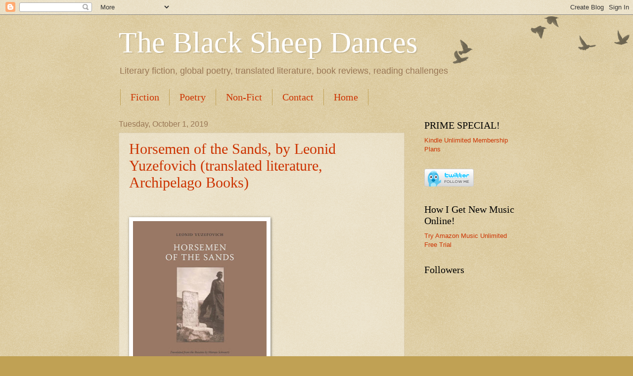

--- FILE ---
content_type: text/html; charset=UTF-8
request_url: http://www.theblacksheepdances.com/2019/
body_size: 22976
content:
<!DOCTYPE html>
<html class='v2' dir='ltr' lang='en'>
<head>
<link href='https://www.blogger.com/static/v1/widgets/335934321-css_bundle_v2.css' rel='stylesheet' type='text/css'/>
<meta content='width=1100' name='viewport'/>
<meta content='text/html; charset=UTF-8' http-equiv='Content-Type'/>
<meta content='blogger' name='generator'/>
<link href='http://www.theblacksheepdances.com/favicon.ico' rel='icon' type='image/x-icon'/>
<link href='http://www.theblacksheepdances.com/2019/' rel='canonical'/>
<link rel="alternate" type="application/atom+xml" title="The Black Sheep Dances - Atom" href="http://www.theblacksheepdances.com/feeds/posts/default" />
<link rel="alternate" type="application/rss+xml" title="The Black Sheep Dances - RSS" href="http://www.theblacksheepdances.com/feeds/posts/default?alt=rss" />
<link rel="service.post" type="application/atom+xml" title="The Black Sheep Dances - Atom" href="https://www.blogger.com/feeds/6643233396861759573/posts/default" />
<!--Can't find substitution for tag [blog.ieCssRetrofitLinks]-->
<meta content='http://www.theblacksheepdances.com/2019/' property='og:url'/>
<meta content='The Black Sheep Dances' property='og:title'/>
<meta content='Literary fiction, global poetry, translated literature, book reviews, reading challenges' property='og:description'/>
<title>The Black Sheep Dances: 2019</title>
<style id='page-skin-1' type='text/css'><!--
/*
-----------------------------------------------
Blogger Template Style
Name:     Watermark
Designer: Blogger
URL:      www.blogger.com
----------------------------------------------- */
/* Use this with templates/1ktemplate-*.html */
/* Content
----------------------------------------------- */
body {
font: normal normal 14px Arial, Tahoma, Helvetica, FreeSans, sans-serif;
color: #333333;
background: #c0a154 url(https://resources.blogblog.com/blogblog/data/1kt/watermark/body_background_birds.png) repeat scroll top left;
}
html body .content-outer {
min-width: 0;
max-width: 100%;
width: 100%;
}
.content-outer {
font-size: 92%;
}
a:link {
text-decoration:none;
color: #cc3300;
}
a:visited {
text-decoration:none;
color: #993322;
}
a:hover {
text-decoration:underline;
color: #ff3300;
}
.body-fauxcolumns .cap-top {
margin-top: 30px;
background: transparent url(https://resources.blogblog.com/blogblog/data/1kt/watermark/body_overlay_birds.png) no-repeat scroll top right;
height: 121px;
}
.content-inner {
padding: 0;
}
/* Header
----------------------------------------------- */
.header-inner .Header .titlewrapper,
.header-inner .Header .descriptionwrapper {
padding-left: 20px;
padding-right: 20px;
}
.Header h1 {
font: normal normal 60px Georgia, Utopia, 'Palatino Linotype', Palatino, serif;
color: #ffffff;
text-shadow: 2px 2px rgba(0, 0, 0, .1);
}
.Header h1 a {
color: #ffffff;
}
.Header .description {
font-size: 140%;
color: #997755;
}
/* Tabs
----------------------------------------------- */
.tabs-inner .section {
margin: 0 20px;
}
.tabs-inner .PageList, .tabs-inner .LinkList, .tabs-inner .Labels {
margin-left: -11px;
margin-right: -11px;
background-color: transparent;
border-top: 0 solid #ffffff;
border-bottom: 0 solid #ffffff;
-moz-box-shadow: 0 0 0 rgba(0, 0, 0, .3);
-webkit-box-shadow: 0 0 0 rgba(0, 0, 0, .3);
-goog-ms-box-shadow: 0 0 0 rgba(0, 0, 0, .3);
box-shadow: 0 0 0 rgba(0, 0, 0, .3);
}
.tabs-inner .PageList .widget-content,
.tabs-inner .LinkList .widget-content,
.tabs-inner .Labels .widget-content {
margin: -3px -11px;
background: transparent none  no-repeat scroll right;
}
.tabs-inner .widget ul {
padding: 2px 25px;
max-height: 34px;
background: transparent none no-repeat scroll left;
}
.tabs-inner .widget li {
border: none;
}
.tabs-inner .widget li a {
display: inline-block;
padding: .25em 1em;
font: normal normal 20px Georgia, Utopia, 'Palatino Linotype', Palatino, serif;
color: #cc3300;
border-right: 1px solid #c0a154;
}
.tabs-inner .widget li:first-child a {
border-left: 1px solid #c0a154;
}
.tabs-inner .widget li.selected a, .tabs-inner .widget li a:hover {
color: #000000;
}
/* Headings
----------------------------------------------- */
h2 {
font: normal normal 20px Georgia, Utopia, 'Palatino Linotype', Palatino, serif;
color: #000000;
margin: 0 0 .5em;
}
h2.date-header {
font: normal normal 16px Arial, Tahoma, Helvetica, FreeSans, sans-serif;
color: #997755;
}
/* Main
----------------------------------------------- */
.main-inner .column-center-inner,
.main-inner .column-left-inner,
.main-inner .column-right-inner {
padding: 0 5px;
}
.main-outer {
margin-top: 0;
background: transparent none no-repeat scroll top left;
}
.main-inner {
padding-top: 30px;
}
.main-cap-top {
position: relative;
}
.main-cap-top .cap-right {
position: absolute;
height: 0;
width: 100%;
bottom: 0;
background: transparent none repeat-x scroll bottom center;
}
.main-cap-top .cap-left {
position: absolute;
height: 245px;
width: 280px;
right: 0;
bottom: 0;
background: transparent none no-repeat scroll bottom left;
}
/* Posts
----------------------------------------------- */
.post-outer {
padding: 15px 20px;
margin: 0 0 25px;
background: transparent url(https://resources.blogblog.com/blogblog/data/1kt/watermark/post_background_birds.png) repeat scroll top left;
_background-image: none;
border: dotted 1px #ccbb99;
-moz-box-shadow: 0 0 0 rgba(0, 0, 0, .1);
-webkit-box-shadow: 0 0 0 rgba(0, 0, 0, .1);
-goog-ms-box-shadow: 0 0 0 rgba(0, 0, 0, .1);
box-shadow: 0 0 0 rgba(0, 0, 0, .1);
}
h3.post-title {
font: normal normal 30px Georgia, Utopia, 'Palatino Linotype', Palatino, serif;
margin: 0;
}
.comments h4 {
font: normal normal 30px Georgia, Utopia, 'Palatino Linotype', Palatino, serif;
margin: 1em 0 0;
}
.post-body {
font-size: 105%;
line-height: 1.5;
position: relative;
}
.post-header {
margin: 0 0 1em;
color: #997755;
}
.post-footer {
margin: 10px 0 0;
padding: 10px 0 0;
color: #997755;
border-top: dashed 1px #777777;
}
#blog-pager {
font-size: 140%
}
#comments .comment-author {
padding-top: 1.5em;
border-top: dashed 1px #777777;
background-position: 0 1.5em;
}
#comments .comment-author:first-child {
padding-top: 0;
border-top: none;
}
.avatar-image-container {
margin: .2em 0 0;
}
/* Comments
----------------------------------------------- */
.comments .comments-content .icon.blog-author {
background-repeat: no-repeat;
background-image: url([data-uri]);
}
.comments .comments-content .loadmore a {
border-top: 1px solid #777777;
border-bottom: 1px solid #777777;
}
.comments .continue {
border-top: 2px solid #777777;
}
/* Widgets
----------------------------------------------- */
.widget ul, .widget #ArchiveList ul.flat {
padding: 0;
list-style: none;
}
.widget ul li, .widget #ArchiveList ul.flat li {
padding: .35em 0;
text-indent: 0;
border-top: dashed 1px #777777;
}
.widget ul li:first-child, .widget #ArchiveList ul.flat li:first-child {
border-top: none;
}
.widget .post-body ul {
list-style: disc;
}
.widget .post-body ul li {
border: none;
}
.widget .zippy {
color: #777777;
}
.post-body img, .post-body .tr-caption-container, .Profile img, .Image img,
.BlogList .item-thumbnail img {
padding: 5px;
background: #fff;
-moz-box-shadow: 1px 1px 5px rgba(0, 0, 0, .5);
-webkit-box-shadow: 1px 1px 5px rgba(0, 0, 0, .5);
-goog-ms-box-shadow: 1px 1px 5px rgba(0, 0, 0, .5);
box-shadow: 1px 1px 5px rgba(0, 0, 0, .5);
}
.post-body img, .post-body .tr-caption-container {
padding: 8px;
}
.post-body .tr-caption-container {
color: #333333;
}
.post-body .tr-caption-container img {
padding: 0;
background: transparent;
border: none;
-moz-box-shadow: 0 0 0 rgba(0, 0, 0, .1);
-webkit-box-shadow: 0 0 0 rgba(0, 0, 0, .1);
-goog-ms-box-shadow: 0 0 0 rgba(0, 0, 0, .1);
box-shadow: 0 0 0 rgba(0, 0, 0, .1);
}
/* Footer
----------------------------------------------- */
.footer-outer {
color:#ccbb99;
background: #330000 url(https://resources.blogblog.com/blogblog/data/1kt/watermark/body_background_navigator.png) repeat scroll top left;
}
.footer-outer a {
color: #ff7755;
}
.footer-outer a:visited {
color: #dd5533;
}
.footer-outer a:hover {
color: #ff9977;
}
.footer-outer .widget h2 {
color: #eeddbb;
}
/* Mobile
----------------------------------------------- */
body.mobile  {
background-size: 100% auto;
}
.mobile .body-fauxcolumn-outer {
background: transparent none repeat scroll top left;
}
html .mobile .mobile-date-outer {
border-bottom: none;
background: transparent url(https://resources.blogblog.com/blogblog/data/1kt/watermark/post_background_birds.png) repeat scroll top left;
_background-image: none;
margin-bottom: 10px;
}
.mobile .main-inner .date-outer {
padding: 0;
}
.mobile .main-inner .date-header {
margin: 10px;
}
.mobile .main-cap-top {
z-index: -1;
}
.mobile .content-outer {
font-size: 100%;
}
.mobile .post-outer {
padding: 10px;
}
.mobile .main-cap-top .cap-left {
background: transparent none no-repeat scroll bottom left;
}
.mobile .body-fauxcolumns .cap-top {
margin: 0;
}
.mobile-link-button {
background: transparent url(https://resources.blogblog.com/blogblog/data/1kt/watermark/post_background_birds.png) repeat scroll top left;
}
.mobile-link-button a:link, .mobile-link-button a:visited {
color: #cc3300;
}
.mobile-index-date .date-header {
color: #997755;
}
.mobile-index-contents {
color: #333333;
}
.mobile .tabs-inner .section {
margin: 0;
}
.mobile .tabs-inner .PageList {
margin-left: 0;
margin-right: 0;
}
.mobile .tabs-inner .PageList .widget-content {
margin: 0;
color: #000000;
background: transparent url(https://resources.blogblog.com/blogblog/data/1kt/watermark/post_background_birds.png) repeat scroll top left;
}
.mobile .tabs-inner .PageList .widget-content .pagelist-arrow {
border-left: 1px solid #c0a154;
}

--></style>
<style id='template-skin-1' type='text/css'><!--
body {
min-width: 840px;
}
.content-outer, .content-fauxcolumn-outer, .region-inner {
min-width: 840px;
max-width: 840px;
_width: 840px;
}
.main-inner .columns {
padding-left: 0px;
padding-right: 222px;
}
.main-inner .fauxcolumn-center-outer {
left: 0px;
right: 222px;
/* IE6 does not respect left and right together */
_width: expression(this.parentNode.offsetWidth -
parseInt("0px") -
parseInt("222px") + 'px');
}
.main-inner .fauxcolumn-left-outer {
width: 0px;
}
.main-inner .fauxcolumn-right-outer {
width: 222px;
}
.main-inner .column-left-outer {
width: 0px;
right: 100%;
margin-left: -0px;
}
.main-inner .column-right-outer {
width: 222px;
margin-right: -222px;
}
#layout {
min-width: 0;
}
#layout .content-outer {
min-width: 0;
width: 800px;
}
#layout .region-inner {
min-width: 0;
width: auto;
}
body#layout div.add_widget {
padding: 8px;
}
body#layout div.add_widget a {
margin-left: 32px;
}
--></style>
<link href='https://www.blogger.com/dyn-css/authorization.css?targetBlogID=6643233396861759573&amp;zx=251f3fa6-66e4-4c2c-b05f-ef160cbef2ac' media='none' onload='if(media!=&#39;all&#39;)media=&#39;all&#39;' rel='stylesheet'/><noscript><link href='https://www.blogger.com/dyn-css/authorization.css?targetBlogID=6643233396861759573&amp;zx=251f3fa6-66e4-4c2c-b05f-ef160cbef2ac' rel='stylesheet'/></noscript>
<meta name='google-adsense-platform-account' content='ca-host-pub-1556223355139109'/>
<meta name='google-adsense-platform-domain' content='blogspot.com'/>

<!-- data-ad-client=ca-pub-0118749440777888 -->

</head>
<body class='loading variant-birds'>
<div class='navbar section' id='navbar' name='Navbar'><div class='widget Navbar' data-version='1' id='Navbar1'><script type="text/javascript">
    function setAttributeOnload(object, attribute, val) {
      if(window.addEventListener) {
        window.addEventListener('load',
          function(){ object[attribute] = val; }, false);
      } else {
        window.attachEvent('onload', function(){ object[attribute] = val; });
      }
    }
  </script>
<div id="navbar-iframe-container"></div>
<script type="text/javascript" src="https://apis.google.com/js/platform.js"></script>
<script type="text/javascript">
      gapi.load("gapi.iframes:gapi.iframes.style.bubble", function() {
        if (gapi.iframes && gapi.iframes.getContext) {
          gapi.iframes.getContext().openChild({
              url: 'https://www.blogger.com/navbar/6643233396861759573?origin\x3dhttp://www.theblacksheepdances.com',
              where: document.getElementById("navbar-iframe-container"),
              id: "navbar-iframe"
          });
        }
      });
    </script><script type="text/javascript">
(function() {
var script = document.createElement('script');
script.type = 'text/javascript';
script.src = '//pagead2.googlesyndication.com/pagead/js/google_top_exp.js';
var head = document.getElementsByTagName('head')[0];
if (head) {
head.appendChild(script);
}})();
</script>
</div></div>
<div class='body-fauxcolumns'>
<div class='fauxcolumn-outer body-fauxcolumn-outer'>
<div class='cap-top'>
<div class='cap-left'></div>
<div class='cap-right'></div>
</div>
<div class='fauxborder-left'>
<div class='fauxborder-right'></div>
<div class='fauxcolumn-inner'>
</div>
</div>
<div class='cap-bottom'>
<div class='cap-left'></div>
<div class='cap-right'></div>
</div>
</div>
</div>
<div class='content'>
<div class='content-fauxcolumns'>
<div class='fauxcolumn-outer content-fauxcolumn-outer'>
<div class='cap-top'>
<div class='cap-left'></div>
<div class='cap-right'></div>
</div>
<div class='fauxborder-left'>
<div class='fauxborder-right'></div>
<div class='fauxcolumn-inner'>
</div>
</div>
<div class='cap-bottom'>
<div class='cap-left'></div>
<div class='cap-right'></div>
</div>
</div>
</div>
<div class='content-outer'>
<div class='content-cap-top cap-top'>
<div class='cap-left'></div>
<div class='cap-right'></div>
</div>
<div class='fauxborder-left content-fauxborder-left'>
<div class='fauxborder-right content-fauxborder-right'></div>
<div class='content-inner'>
<header>
<div class='header-outer'>
<div class='header-cap-top cap-top'>
<div class='cap-left'></div>
<div class='cap-right'></div>
</div>
<div class='fauxborder-left header-fauxborder-left'>
<div class='fauxborder-right header-fauxborder-right'></div>
<div class='region-inner header-inner'>
<div class='header section' id='header' name='Header'><div class='widget Header' data-version='1' id='Header1'>
<div id='header-inner'>
<div class='titlewrapper'>
<h1 class='title'>
<a href='http://www.theblacksheepdances.com/'>
The Black Sheep Dances
</a>
</h1>
</div>
<div class='descriptionwrapper'>
<p class='description'><span>Literary fiction, global poetry, translated literature, book reviews, reading challenges</span></p>
</div>
</div>
</div></div>
</div>
</div>
<div class='header-cap-bottom cap-bottom'>
<div class='cap-left'></div>
<div class='cap-right'></div>
</div>
</div>
</header>
<div class='tabs-outer'>
<div class='tabs-cap-top cap-top'>
<div class='cap-left'></div>
<div class='cap-right'></div>
</div>
<div class='fauxborder-left tabs-fauxborder-left'>
<div class='fauxborder-right tabs-fauxborder-right'></div>
<div class='region-inner tabs-inner'>
<div class='tabs section' id='crosscol' name='Cross-Column'><div class='widget PageList' data-version='1' id='PageList1'>
<h2>Review Policy</h2>
<div class='widget-content'>
<ul>
<li>
<a href='http://www.theblacksheepdances.com/p/fiction-reviews.html'>Fiction</a>
</li>
<li>
<a href='http://www.theblacksheepdances.com/p/previous-reviews.html'>Poetry</a>
</li>
<li>
<a href='http://www.theblacksheepdances.com/p/nonfiction-reviews.html'>Non-Fict</a>
</li>
<li>
<a href='http://www.theblacksheepdances.com/p/contact.html'>Contact</a>
</li>
<li>
<a href='http://www.theblacksheepdances.com/'>Home</a>
</li>
</ul>
<div class='clear'></div>
</div>
</div></div>
<div class='tabs no-items section' id='crosscol-overflow' name='Cross-Column 2'></div>
</div>
</div>
<div class='tabs-cap-bottom cap-bottom'>
<div class='cap-left'></div>
<div class='cap-right'></div>
</div>
</div>
<div class='main-outer'>
<div class='main-cap-top cap-top'>
<div class='cap-left'></div>
<div class='cap-right'></div>
</div>
<div class='fauxborder-left main-fauxborder-left'>
<div class='fauxborder-right main-fauxborder-right'></div>
<div class='region-inner main-inner'>
<div class='columns fauxcolumns'>
<div class='fauxcolumn-outer fauxcolumn-center-outer'>
<div class='cap-top'>
<div class='cap-left'></div>
<div class='cap-right'></div>
</div>
<div class='fauxborder-left'>
<div class='fauxborder-right'></div>
<div class='fauxcolumn-inner'>
</div>
</div>
<div class='cap-bottom'>
<div class='cap-left'></div>
<div class='cap-right'></div>
</div>
</div>
<div class='fauxcolumn-outer fauxcolumn-left-outer'>
<div class='cap-top'>
<div class='cap-left'></div>
<div class='cap-right'></div>
</div>
<div class='fauxborder-left'>
<div class='fauxborder-right'></div>
<div class='fauxcolumn-inner'>
</div>
</div>
<div class='cap-bottom'>
<div class='cap-left'></div>
<div class='cap-right'></div>
</div>
</div>
<div class='fauxcolumn-outer fauxcolumn-right-outer'>
<div class='cap-top'>
<div class='cap-left'></div>
<div class='cap-right'></div>
</div>
<div class='fauxborder-left'>
<div class='fauxborder-right'></div>
<div class='fauxcolumn-inner'>
</div>
</div>
<div class='cap-bottom'>
<div class='cap-left'></div>
<div class='cap-right'></div>
</div>
</div>
<!-- corrects IE6 width calculation -->
<div class='columns-inner'>
<div class='column-center-outer'>
<div class='column-center-inner'>
<div class='main section' id='main' name='Main'><div class='widget Blog' data-version='1' id='Blog1'>
<div class='blog-posts hfeed'>

          <div class="date-outer">
        
<h2 class='date-header'><span>Tuesday, October 1, 2019</span></h2>

          <div class="date-posts">
        
<div class='post-outer'>
<div class='post hentry uncustomized-post-template' itemprop='blogPost' itemscope='itemscope' itemtype='http://schema.org/BlogPosting'>
<meta content='https://blogger.googleusercontent.com/img/b/R29vZ2xl/AVvXsEjrIRLp2FgVEM28SM9ymQOyciLTog5qaL4YXmjVhAkpIEb0j0TpFF9HgECdRhqauC5IPqbtZf9Nwk_7_QjtuxOOXCOP1PLIMqyJojaUer9L6_J_G_mjmvElxEHiQbfQMNpZiT-rPsFDGkI/s320/leonid.jpg' itemprop='image_url'/>
<meta content='6643233396861759573' itemprop='blogId'/>
<meta content='5237288271120153310' itemprop='postId'/>
<a name='5237288271120153310'></a>
<h3 class='post-title entry-title' itemprop='name'>
<a href='http://www.theblacksheepdances.com/2019/10/horsemen-of-sands-by-leonid-yuzefovich.html'>Horsemen of the Sands, by Leonid Yuzefovich (translated literature, Archipelago Books)</a>
</h3>
<div class='post-header'>
<div class='post-header-line-1'></div>
</div>
<div class='post-body entry-content' id='post-body-5237288271120153310' itemprop='description articleBody'>
<br />
<br />
<a href="https://blogger.googleusercontent.com/img/b/R29vZ2xl/AVvXsEjrIRLp2FgVEM28SM9ymQOyciLTog5qaL4YXmjVhAkpIEb0j0TpFF9HgECdRhqauC5IPqbtZf9Nwk_7_QjtuxOOXCOP1PLIMqyJojaUer9L6_J_G_mjmvElxEHiQbfQMNpZiT-rPsFDGkI/s1600/leonid.jpg" imageanchor="1"><img border="0" height="320" src="https://blogger.googleusercontent.com/img/b/R29vZ2xl/AVvXsEjrIRLp2FgVEM28SM9ymQOyciLTog5qaL4YXmjVhAkpIEb0j0TpFF9HgECdRhqauC5IPqbtZf9Nwk_7_QjtuxOOXCOP1PLIMqyJojaUer9L6_J_G_mjmvElxEHiQbfQMNpZiT-rPsFDGkI/s320/leonid.jpg" width="270" /></a>T<br />
<br />
<br />
<b>Translated from the Russian by Marian Schwartz.</b><br />
<br />
This translated fiction novel combines two stories by Russian writer Yuzefovich.&nbsp; Both are compelling, but "The Storm" is absolutely riveting and electric in its storytelling.&nbsp;<br />
<br />
What begins as a simple premise ends with a nightmarish scene of emotional pain and torture, with the author echoing in fiction the actual truth of the lives of many Russian children.<br />
<br />
The Storm begins with a teacher relinquishing her class of fifth-graders to the expertise of a guest speaker, a man who ostensibly is there to teach the children about traffic safety. Surely, a dry and uninspiring prospect for the children.&nbsp; However, as he begins he realizes to gain their attention he must create anecdotal events to push his message about safety. And, as any predator does, he seems to be able to suss out the weakest and most emotionally fragile students to use in his teaching.<br />
<br />
These students are mystified and frantic as they try and figure out how he seems to know their weaknesses: one, a daughter of a drunkard, the other, a recent accident victim himself.&nbsp; While he smiles and gesticulates, he is actually stabbing them with many pains.&nbsp; Both try to flee the classroom.&nbsp;<br />
<br />
While this goes on, their teacher gets a needed break and leaves campus temporarily. Her outing goes poorly as she is faced with her own hypocrisy. Her sense of privilege is attacked.&nbsp; A principal too lets his mind wander into dangerous territory. Even the school janitor experiences an epiphany of sorts while the children are suffering back in the classroom.<br />
<br />
The weather becomes the driving force, as lightning and storm clouds gather figuratively and literally in the city.&nbsp; Everything becomes off-kilter, yet the traffic instructor continues his attack. He is clever: nothing he says is really wrong or could be construed as emotional abuse.&nbsp; But it's beyond his speech that his evil pathology lies.&nbsp; Like a crocodile, he contently observes the children, eager to prey on someone weaker.<br />
<br />
This story could stand alone in the novel.&nbsp; However, the second story was far less compelling for me.&nbsp; It is different in tone and style from The Storm.&nbsp;<br />
<br />
Horsemen of the Sands is complicated and wearying.&nbsp; While it is of a Russian who invades Mongolia, and who uses Korean men as his guards, the narrative switches frequently leading to much confusion.&nbsp; The landscape is described in artistic ways, but the interaction between characters leaves many questions and frustration.&nbsp; I've read much in the way of Russian literature and this simply did not entice me.&nbsp; I felt like I needed to know more history and crave less action.&nbsp; Yet, the premise itself seems like it would be action-packed.&nbsp; I could not follow the story enough to comment on it further.
<div style='clear: both;'></div>
</div>
<div class='post-footer'>
<div class='post-footer-line post-footer-line-1'>
<span class='post-author vcard'>
Posted by
<span class='fn' itemprop='author' itemscope='itemscope' itemtype='http://schema.org/Person'>
<span itemprop='name'>Amy</span>
</span>
</span>
<span class='post-timestamp'>
at
<meta content='http://www.theblacksheepdances.com/2019/10/horsemen-of-sands-by-leonid-yuzefovich.html' itemprop='url'/>
<a class='timestamp-link' href='http://www.theblacksheepdances.com/2019/10/horsemen-of-sands-by-leonid-yuzefovich.html' rel='bookmark' title='permanent link'><abbr class='published' itemprop='datePublished' title='2019-10-01T11:05:00-07:00'>11:05&#8239;AM</abbr></a>
</span>
<span class='post-comment-link'>
<a class='comment-link' href='http://www.theblacksheepdances.com/2019/10/horsemen-of-sands-by-leonid-yuzefovich.html#comment-form' onclick=''>
No comments:
  </a>
</span>
<span class='post-icons'>
<span class='item-control blog-admin pid-1469727954'>
<a href='https://www.blogger.com/post-edit.g?blogID=6643233396861759573&postID=5237288271120153310&from=pencil' title='Edit Post'>
<img alt='' class='icon-action' height='18' src='https://resources.blogblog.com/img/icon18_edit_allbkg.gif' width='18'/>
</a>
</span>
</span>
<div class='post-share-buttons goog-inline-block'>
</div>
</div>
<div class='post-footer-line post-footer-line-2'>
<span class='post-labels'>
</span>
</div>
<div class='post-footer-line post-footer-line-3'>
<span class='post-location'>
</span>
</div>
</div>
</div>
</div>
<div class='post-outer'>
<div class='post hentry uncustomized-post-template' itemprop='blogPost' itemscope='itemscope' itemtype='http://schema.org/BlogPosting'>
<meta content='https://blogger.googleusercontent.com/img/b/R29vZ2xl/AVvXsEgVNlNyio94v_gbA2hLy1YlK6io-RWTcrd1sLNJNOoCk1ackTROgApCzYr6dofKwrqIvinpU51dtPPeMqtzsK7WLOCXIJMwQxBlNx4vc7cMmx0jzQD8Tlil30HqcNg2RJqMy_EEw8S2Xm0/s320/ida.jpg' itemprop='image_url'/>
<meta content='6643233396861759573' itemprop='blogId'/>
<meta content='3467039002760578365' itemprop='postId'/>
<a name='3467039002760578365'></a>
<h3 class='post-title entry-title' itemprop='name'>
<a href='http://www.theblacksheepdances.com/2019/10/a-change-of-time-by-ida-jessen.html'>A Change of Time by Ida Jessen (translated literature, Archipelago Books)</a>
</h3>
<div class='post-header'>
<div class='post-header-line-1'></div>
</div>
<div class='post-body entry-content' id='post-body-3467039002760578365' itemprop='description articleBody'>
<a href="https://blogger.googleusercontent.com/img/b/R29vZ2xl/AVvXsEgVNlNyio94v_gbA2hLy1YlK6io-RWTcrd1sLNJNOoCk1ackTROgApCzYr6dofKwrqIvinpU51dtPPeMqtzsK7WLOCXIJMwQxBlNx4vc7cMmx0jzQD8Tlil30HqcNg2RJqMy_EEw8S2Xm0/s1600/ida.jpg" imageanchor="1" style="clear: right; float: right; margin-bottom: 1em; margin-left: 1em;"><img border="0" height="320" src="https://blogger.googleusercontent.com/img/b/R29vZ2xl/AVvXsEgVNlNyio94v_gbA2hLy1YlK6io-RWTcrd1sLNJNOoCk1ackTROgApCzYr6dofKwrqIvinpU51dtPPeMqtzsK7WLOCXIJMwQxBlNx4vc7cMmx0jzQD8Tlil30HqcNg2RJqMy_EEw8S2Xm0/s320/ida.jpg" width="270" /></a><br />
<br />
<b>Translated from the Danish</b><br />
<b>by Martin Aitken</b><br />
<br />
This novel seems spare at first, with dry journal entries from a recently widowed woman. However, about midway through, you see a shift and realize that "spare" is the last thing this book is. Instead, very subtle depth is created with the minimal expressions she uses to write about both her marriage and her newfound single life.<br />
<br />
At first, I thought it was a character study of a marriage: an arrogant and aloof husband and his somewhat plain wife.&nbsp; I learned about both of them through cautious comments and descriptions. However, it changes when Halloween approaches. On that date, the woman creates a story for the holiday (at first, the story is confusing out of context).&nbsp; The story she tells is mysterious with suspense and confusion.&nbsp; But after I read the Halloween story, I realized, she wrote it to be read. She wrote it for a reader. Thus, if the story was for a reader, was everything else intended for a potential reader as well?&nbsp; And if so, does that mean her journal was less about chronicling her marriage and loss, or more about creating a narrative? Enter here the unreliable narrator: what exactly is true or false about what she is saying?<br />
<br />
With that perspective, I started the book over. This time I focused on what was her opinion and what was fact, which can vary significantly. This made it even more complex and layered in depth.<br />
<br />
It's important to watch the dates of the journal entries. They are significant.&nbsp; Additionally, after the Halloween story she shares more details about her life before marriage.&nbsp; And these details complicate the narrative further. The reader is bound to ask, why exactly did they get married?&nbsp; What did she see in him?&nbsp; What did he see in her? Neither of these questions are explicitly answered. Instead, we learn of another man who appears before and after her marriage. Two other men, actually.&nbsp; Who is she, really?<br />
<br />
In other aspects, her descriptions of small-town life and neighbors and the nature of a schoolteacher are equally charming and yet mysterious.&nbsp; Why is she not 'one of them'?&nbsp; Do the townspeople know more about her than we do, as readers? Perhaps, as her story suggests that she's not telling us everything.&nbsp; And that omission becomes a fascinating focal point.<br />
<br />
I loved the minimalism of the story. It forced me to pay attention and use my imagination to fill in the gaps. I highly recommend this elegant story of love, loss, and keeping secrets.
<div style='clear: both;'></div>
</div>
<div class='post-footer'>
<div class='post-footer-line post-footer-line-1'>
<span class='post-author vcard'>
Posted by
<span class='fn' itemprop='author' itemscope='itemscope' itemtype='http://schema.org/Person'>
<span itemprop='name'>Amy</span>
</span>
</span>
<span class='post-timestamp'>
at
<meta content='http://www.theblacksheepdances.com/2019/10/a-change-of-time-by-ida-jessen.html' itemprop='url'/>
<a class='timestamp-link' href='http://www.theblacksheepdances.com/2019/10/a-change-of-time-by-ida-jessen.html' rel='bookmark' title='permanent link'><abbr class='published' itemprop='datePublished' title='2019-10-01T10:43:00-07:00'>10:43&#8239;AM</abbr></a>
</span>
<span class='post-comment-link'>
<a class='comment-link' href='http://www.theblacksheepdances.com/2019/10/a-change-of-time-by-ida-jessen.html#comment-form' onclick=''>
No comments:
  </a>
</span>
<span class='post-icons'>
<span class='item-control blog-admin pid-1469727954'>
<a href='https://www.blogger.com/post-edit.g?blogID=6643233396861759573&postID=3467039002760578365&from=pencil' title='Edit Post'>
<img alt='' class='icon-action' height='18' src='https://resources.blogblog.com/img/icon18_edit_allbkg.gif' width='18'/>
</a>
</span>
</span>
<div class='post-share-buttons goog-inline-block'>
</div>
</div>
<div class='post-footer-line post-footer-line-2'>
<span class='post-labels'>
</span>
</div>
<div class='post-footer-line post-footer-line-3'>
<span class='post-location'>
</span>
</div>
</div>
</div>
</div>

          </div></div>
        

          <div class="date-outer">
        
<h2 class='date-header'><span>Thursday, July 25, 2019</span></h2>

          <div class="date-posts">
        
<div class='post-outer'>
<div class='post hentry uncustomized-post-template' itemprop='blogPost' itemscope='itemscope' itemtype='http://schema.org/BlogPosting'>
<meta content='6643233396861759573' itemprop='blogId'/>
<meta content='6061870986660015782' itemprop='postId'/>
<a name='6061870986660015782'></a>
<h3 class='post-title entry-title' itemprop='name'>
<a href='http://www.theblacksheepdances.com/2019/07/bettyville-paris-has-lost-bright-light.html'>Paris has lost a bright light. George Hodgman, author of Bettyville, dies</a>
</h3>
<div class='post-header'>
<div class='post-header-line-1'></div>
</div>
<div class='post-body entry-content' id='post-body-6061870986660015782' itemprop='description articleBody'>
It's with tremendous sadness that I relate that George Hodgman, author of Bettyville and a lovely friend, has passed away.&nbsp; After reviewing his book, we started corresponding and eventually he was helping me house hunt.&nbsp; He knew just what houses I would like.&nbsp; Ultimately, I didn't move to his state.<br />
<br />
However, he was always around with a wry observation, a book recommendation, a bit of comfort when I was sad.&nbsp; Which was quite often, in the past.&nbsp; When my Dad was ailing he had suggestions and affirmations and, helpfully, explained the concept of "sun-downers" with dementia patients in a way I hadn't understood through other means.<br />
<br />
I'm terribly saddened by this news.&nbsp; He has done other great work for Vanity Fair, but Bettyville was artful and moving and graceful.<br />
<br />
Here's the review again.&nbsp; He leaves a lovely lab named Raj.<br />
<br />
<a href="http://www.theblacksheepdances.com/2015/04/bettyville-by-george-hodgman.html">http://www.theblacksheepdances.com/2015/04/bettyville-by-george-hodgman.html</a><br />
<br />Washington Post obituary:<br />
<a href="https://www.washingtonpost.com/local/obituaries/george-hodgman-best-selling-author-of-bettyville-dies-at-60/2019/07/24/7f91fff8-ad67-11e9-bc5c-e73b603e7f38_story.html?utm_term=.93bad5ea3689">https://www.washingtonpost.com/local/obituaries/george-hodgman-best-selling-author-of-bettyville-dies-at-60/2019/07/24/7f91fff8-ad67-11e9-bc5c-e73b603e7f38_story.html?utm_term=.93bad5ea3689</a><br />
<br />
And for the record, Graydon Carter can go to hell.<br />
<br />
<div style='clear: both;'></div>
</div>
<div class='post-footer'>
<div class='post-footer-line post-footer-line-1'>
<span class='post-author vcard'>
Posted by
<span class='fn' itemprop='author' itemscope='itemscope' itemtype='http://schema.org/Person'>
<span itemprop='name'>Amy</span>
</span>
</span>
<span class='post-timestamp'>
at
<meta content='http://www.theblacksheepdances.com/2019/07/bettyville-paris-has-lost-bright-light.html' itemprop='url'/>
<a class='timestamp-link' href='http://www.theblacksheepdances.com/2019/07/bettyville-paris-has-lost-bright-light.html' rel='bookmark' title='permanent link'><abbr class='published' itemprop='datePublished' title='2019-07-25T13:38:00-07:00'>1:38&#8239;PM</abbr></a>
</span>
<span class='post-comment-link'>
<a class='comment-link' href='http://www.theblacksheepdances.com/2019/07/bettyville-paris-has-lost-bright-light.html#comment-form' onclick=''>
No comments:
  </a>
</span>
<span class='post-icons'>
<span class='item-control blog-admin pid-1469727954'>
<a href='https://www.blogger.com/post-edit.g?blogID=6643233396861759573&postID=6061870986660015782&from=pencil' title='Edit Post'>
<img alt='' class='icon-action' height='18' src='https://resources.blogblog.com/img/icon18_edit_allbkg.gif' width='18'/>
</a>
</span>
</span>
<div class='post-share-buttons goog-inline-block'>
</div>
</div>
<div class='post-footer-line post-footer-line-2'>
<span class='post-labels'>
</span>
</div>
<div class='post-footer-line post-footer-line-3'>
<span class='post-location'>
</span>
</div>
</div>
</div>
</div>

          </div></div>
        

          <div class="date-outer">
        
<h2 class='date-header'><span>Friday, March 8, 2019</span></h2>

          <div class="date-posts">
        
<div class='post-outer'>
<div class='post hentry uncustomized-post-template' itemprop='blogPost' itemscope='itemscope' itemtype='http://schema.org/BlogPosting'>
<meta content='https://blogger.googleusercontent.com/img/b/R29vZ2xl/AVvXsEjBSK9l2on7zAx5OpGLZU-F740oFxN7JQCvwagy3dvZfGxHG2A6-AfJfvBkWJhdZReJ8s32_vniefu_N_i678DExs6EIhGVhW8aMsYHlbqci0wZmZpZaT3LalYMLY0ZpUneORtFhU4s1KU/s320/spring.jpg' itemprop='image_url'/>
<meta content='6643233396861759573' itemprop='blogId'/>
<meta content='4516230331906356654' itemprop='postId'/>
<a name='4516230331906356654'></a>
<h3 class='post-title entry-title' itemprop='name'>
<a href='http://www.theblacksheepdances.com/2019/03/spring-karl-ove-knausgaard-memoir.html'>Spring: Karl Ove Knausgaard (memoir)</a>
</h3>
<div class='post-header'>
<div class='post-header-line-1'></div>
</div>
<div class='post-body entry-content' id='post-body-4516230331906356654' itemprop='description articleBody'>
<span style="color: #888888; font-family: &quot;Helvetica&quot;,sans-serif; font-size: 10.5pt; line-height: 107%; mso-ansi-language: EN-US; mso-bidi-font-family: &quot;Times New Roman&quot;; mso-bidi-language: AR-SA; mso-fareast-font-family: &quot;Times New Roman&quot;; mso-fareast-language: EN-US;">&nbsp;</span><span style="color: #363636; font-family: &quot;Helvetica&quot;,sans-serif; font-size: 12.0pt; line-height: 107%; mso-ansi-language: EN-US; mso-bidi-font-family: &quot;Times New Roman&quot;; mso-bidi-language: AR-SA; mso-fareast-font-family: &quot;Times New Roman&quot;; mso-fareast-language: EN-US;"><br />
</span><span style="color: white; font-family: &quot;Helvetica&quot;,sans-serif; font-size: 3.0pt; line-height: 107%; mso-ansi-language: EN-US; mso-bidi-font-family: &quot;Times New Roman&quot;; mso-bidi-language: AR-SA; mso-fareast-font-family: &quot;Times New Roman&quot;; mso-fareast-language: EN-US;">&nbsp;</span><br />
<span style="font-family: Helvetica, sans-serif; line-height: 107%;"><span style="color: white;"><span style="font-size: 4px;"><br /></span></span></span>
<span style="font-family: Helvetica, sans-serif; line-height: 107%;"><span style="color: white;"><span style="font-size: 4px;"><br /></span></span></span>
<div class="separator" style="clear: both; text-align: center;">
<a href="https://blogger.googleusercontent.com/img/b/R29vZ2xl/AVvXsEjBSK9l2on7zAx5OpGLZU-F740oFxN7JQCvwagy3dvZfGxHG2A6-AfJfvBkWJhdZReJ8s32_vniefu_N_i678DExs6EIhGVhW8aMsYHlbqci0wZmZpZaT3LalYMLY0ZpUneORtFhU4s1KU/s1600/spring.jpg" imageanchor="1" style="margin-left: 1em; margin-right: 1em;"><img border="0" data-original-height="1600" data-original-width="995" height="320" src="https://blogger.googleusercontent.com/img/b/R29vZ2xl/AVvXsEjBSK9l2on7zAx5OpGLZU-F740oFxN7JQCvwagy3dvZfGxHG2A6-AfJfvBkWJhdZReJ8s32_vniefu_N_i678DExs6EIhGVhW8aMsYHlbqci0wZmZpZaT3LalYMLY0ZpUneORtFhU4s1KU/s320/spring.jpg" width="199" /></a></div>
<div class="separator" style="clear: both; text-align: center;">
</div>
<div style="color: #363636; font-size: 12pt; text-align: center;">
<b><span style="font-size: 10.5pt; line-height: 107%;"><br /></span></b></div>
<div style="color: #363636; font-size: 12pt; text-align: center;">
<b><span style="font-size: 10.5pt; line-height: 107%;"><br /></span></b></div>
<div style="color: #363636; font-size: 12pt; text-align: center;">
<b><span style="font-size: 10.5pt; line-height: 107%;">Survival mode, a day at a time</span></b></div>
<span style="color: white; font-family: &quot;Helvetica&quot;,sans-serif; font-size: 3.0pt; line-height: 107%; mso-ansi-language: EN-US; mso-bidi-font-family: &quot;Times New Roman&quot;; mso-bidi-language: AR-SA; mso-fareast-font-family: &quot;Times New Roman&quot;; mso-fareast-language: EN-US;">&nbsp;</span><span style="color: #363636; font-family: &quot;Helvetica&quot;,sans-serif; font-size: 12.0pt; line-height: 107%; mso-ansi-language: EN-US; mso-bidi-font-family: &quot;Times New Roman&quot;; mso-bidi-language: AR-SA; mso-fareast-font-family: &quot;Times New Roman&quot;; mso-fareast-language: EN-US;"><br />
</span><span style="color: #363636; font-family: &quot;Helvetica&quot;,sans-serif; font-size: 10.5pt; line-height: 107%; mso-ansi-language: EN-US; mso-bidi-font-family: &quot;Times New Roman&quot;; mso-bidi-language: AR-SA; mso-fareast-font-family: &quot;Times New Roman&quot;; mso-fareast-language: EN-US;">{Disclosure: Depression is the major theme of this book and one that
should never been minimized, stigmatized, or joked about. My review is not
intended to make light of the subject, I suffer from PTSD and GAD myself.
However, I've found humor, even the dark dry stuff one seldom owns up to, is
THE survival skill. So hearing him describe the crises (many) without hearing
sarcasm, self-pity, or a simple "piss off" feels unreal. Surviving decades
of depression defies review, but the most vital key for me has been some form
of humor. Read his book for his personal and painful explorations of family
ties amid disaster, the pain suffered by loved ones of the depressed, and the
adoration of a father for his children.]<br />
<br />Things I learned in <u>Spring</u>.<br />
1. Karl is a very careful driver.<br />
2. He is a very keen parent.<br />
3. Karl makes up part of the 1%.<br />
4. Karl's children are perfect.<br />
5. Karl backs up his vehicle carefully at all times.<br />
6. His family eats out often.<br />
7. Despite his claim to writing, he appears to hang out at Gymboree, as he's
obsessed with cute baby clothes.<br />
8. If you ever have a secret to tell, <u>do not tell Karl.</u><br />
9. Karl likes to ruminate on countless subjects.<br />
10. He ruminates when he drives carefully.<br />
11. Karl pretends his children only watch 1 hour of tv per night.<br />
12. Karl frequently washes dishes.<br />
13. Karl doesn't give a damn what anyone thinks of him, except for his children
and the assumption he is&nbsp; &nbsp; &nbsp; &nbsp; not tidy.<br />
14. Karl folds laundry into piles and sorts them. Dry laundry.<br />
15. Karl dries the laundry first, after he does the dishes.<br />
16. Karl dislikes pants.<br />
17. Slobs (not him) can be stylish if endowed with a scarf tied properly, he
feels.<br />
18. Karl spends time in gardens, by plants, wherever he is. Looking at flowers.
Feels things.<br />
19. He likely would prop an azalea in the front seat, with seat belt, if it
wouldn't cause a fuss.<br />
20. Karl's face gets him money at foreign banks.<br />
21. Karl's perfect children rarely argue.<br />
22. Karl's family has all the pieces and the instructions sheet for a badminton
set.<br />
23. They play badminton. Often.<br />
24. Karl is washing up the dishes again.<br />
25. The wanker still smokes. It's when he feels.<br />
26. The careful drive to Molma is lovely. Lots of feelings here.<br />
27. Karl loves his family.<br />
28. Karl's children are charming in a surreal way.<br />
29. Karl seems tireless; is acknowledging a nap a crime?<br />
30. Karl is loyal.<br />
31. Karl wants you to know he's listening to Queens of the Stone Age.<br />
32. Karl uses a radio. Still. Useful when drying up.<br />
33. Karl drives so carefully he claims to see around corners in the villages.<br />
34. Karl is not likely to adhere to HIPPA guidelines.<br />
35. Karl would be interesting to eat a meal with. He'd either say nothing or
talk the entire time. There is no in-between. It would be interesting either
way.</span><br />
<span style="color: #363636; font-family: &quot;Helvetica&quot;,sans-serif; font-size: 10.5pt; line-height: 107%; mso-ansi-language: EN-US; mso-bidi-font-family: &quot;Times New Roman&quot;; mso-bidi-language: AR-SA; mso-fareast-font-family: &quot;Times New Roman&quot;; mso-fareast-language: EN-US;"><br /></span>
<div class="separator" style="clear: both; text-align: left;">
<a href="https://blogger.googleusercontent.com/img/b/R29vZ2xl/AVvXsEiS6P_q8kixAG46aIGZlxs-EI7rFzcZfj-vK_mlahQE_h5KaBRTGKgWjixmbj2Qmm7xsL7BoNv4HidYDPHMDRenJ6zt9DxuFkdogKFIu7cahrTZYcdogKQmLotAGWwQkGV-p2prbLxI_IU/s1600/karl.jpg" imageanchor="1" style="margin-left: 1em; margin-right: 1em;"><img border="0" data-original-height="1390" data-original-width="866" height="200" src="https://blogger.googleusercontent.com/img/b/R29vZ2xl/AVvXsEiS6P_q8kixAG46aIGZlxs-EI7rFzcZfj-vK_mlahQE_h5KaBRTGKgWjixmbj2Qmm7xsL7BoNv4HidYDPHMDRenJ6zt9DxuFkdogKFIu7cahrTZYcdogKQmLotAGWwQkGV-p2prbLxI_IU/s200/karl.jpg" width="124" /></a></div>
<span style="color: #363636; font-family: &quot;Helvetica&quot;,sans-serif; font-size: 10.5pt; line-height: 107%; mso-ansi-language: EN-US; mso-bidi-font-family: &quot;Times New Roman&quot;; mso-bidi-language: AR-SA; mso-fareast-font-family: &quot;Times New Roman&quot;; mso-fareast-language: EN-US;"><br />
<br />
See, at first I was taken aback of how he discloses subject matter so personal
to another. Yet, I recall <u>My Struggle</u> (the series of them) did that very same
thing. So after the shock, I was then sort of mentally dissing him because he
cleans up good, too good, in his descriptions. He seems patient, reasonable,
indefatigable, cheerful, a healthy eater (despite the smokes), and pretty much
A-Ok. He actually doesn't describe anyone in less than affectionate terms. That
bugged me. The Realist in me was muttering, "or so you say," over and
over.<br />
<br />
But then it clicked. It was a gift to his daughter, a memoir of a time, a day,
that cannot be easily explained. It was a recreation of history. Why muss it up
with tantrums, impatient driving (he's careful, you know), the ugly moods of
kids, the self-loathing and constant analysis of past misfortune and current
fame? Why NOT make it really lovely, like a postcard from a trip that was
terrible but that you wished was better? Does it matter? Given the subject
matter, I totally realize the brilliance of this move by Karl. Because he's not
writing for the world, he's writing for her. This so that she doesn't have to
grow up to only go back to long careful drives with the music on while ruminating
on her origin story. She will anyway, but this should soften the blow. Because
the pure parental love is there, not just by caregiving but by genuine
affection. Like, he's choosing this life and that it wasn't bad luck.<br />
<br />
One thing I really liked was how he relays to the reader how much time he
spends talking to that voice in his head, and that he was in his teens before
he figured out everyone had that begrudging, nasty, repulsive voice in their
heads. I immediately thought of how I was quite old before I realized it too,
like in my 30s. I just felt like I had a helpful but bad angel on one shoulder
constantly crapping on my life. Then I read Diego da Silva's novel, <u>I Hadn't
Understood</u>, and his fictional character (one of the most beloved of my reading
life) is constantly arguing with that voice. And it was freedom. Now I could
tell that voice to bugger off (or try to) because it was universal. How did I
get so old without knowing the universal truth that we are all wondering about
something and it's never, "how could I do that less well, next time?"
Da Silva's novel, FYI, is amazing. Totally different vibe than this; this is
far more serious and da Silva's guy was just a lovely idiot.<br />
<br />
In all, I can't say I enjoyed the book. I would recommend it, but reading each
page was more suspenseful than Hitchcock and all that suspense is tiring, and I
felt it was somewhat manipulative on Karl's part. I will likely read <u>Summer</u>.</span>
<div style='clear: both;'></div>
</div>
<div class='post-footer'>
<div class='post-footer-line post-footer-line-1'>
<span class='post-author vcard'>
Posted by
<span class='fn' itemprop='author' itemscope='itemscope' itemtype='http://schema.org/Person'>
<span itemprop='name'>Amy</span>
</span>
</span>
<span class='post-timestamp'>
at
<meta content='http://www.theblacksheepdances.com/2019/03/spring-karl-ove-knausgaard-memoir.html' itemprop='url'/>
<a class='timestamp-link' href='http://www.theblacksheepdances.com/2019/03/spring-karl-ove-knausgaard-memoir.html' rel='bookmark' title='permanent link'><abbr class='published' itemprop='datePublished' title='2019-03-08T17:27:00-08:00'>5:27&#8239;PM</abbr></a>
</span>
<span class='post-comment-link'>
<a class='comment-link' href='http://www.theblacksheepdances.com/2019/03/spring-karl-ove-knausgaard-memoir.html#comment-form' onclick=''>
No comments:
  </a>
</span>
<span class='post-icons'>
<span class='item-control blog-admin pid-1469727954'>
<a href='https://www.blogger.com/post-edit.g?blogID=6643233396861759573&postID=4516230331906356654&from=pencil' title='Edit Post'>
<img alt='' class='icon-action' height='18' src='https://resources.blogblog.com/img/icon18_edit_allbkg.gif' width='18'/>
</a>
</span>
</span>
<div class='post-share-buttons goog-inline-block'>
</div>
</div>
<div class='post-footer-line post-footer-line-2'>
<span class='post-labels'>
</span>
</div>
<div class='post-footer-line post-footer-line-3'>
<span class='post-location'>
</span>
</div>
</div>
</div>
</div>

          </div></div>
        

          <div class="date-outer">
        
<h2 class='date-header'><span>Monday, January 7, 2019</span></h2>

          <div class="date-posts">
        
<div class='post-outer'>
<div class='post hentry uncustomized-post-template' itemprop='blogPost' itemscope='itemscope' itemtype='http://schema.org/BlogPosting'>
<meta content='https://blogger.googleusercontent.com/img/b/R29vZ2xl/AVvXsEgnmRBkBuBGNiohb-NBl5MvDjcuQfBi6ydBP4BbJM3mmPS2rCyJbcycm8Z_IHOWi5w2SWTOMMJodKXGRTX2cPeTcr1TX962_COHyhQbQhJefubZJ9T2T4cIXfo0-IUWRVJQXRfwCzpro-U/s320/isp.jpg' itemprop='image_url'/>
<meta content='6643233396861759573' itemprop='blogId'/>
<meta content='3640978931215327975' itemprop='postId'/>
<a name='3640978931215327975'></a>
<h3 class='post-title entry-title' itemprop='name'>
<a href='http://www.theblacksheepdances.com/2019/01/impossibly-small-spaces-by-lisa-c.html'>Impossibly Small Spaces by Lisa C. Taylor (Arlen House)</a>
</h3>
<div class='post-header'>
<div class='post-header-line-1'></div>
</div>
<div class='post-body entry-content' id='post-body-3640978931215327975' itemprop='description articleBody'>
<br />
<div class="separator" style="clear: both; text-align: center;">
<br /></div>
<div class="separator" style="clear: both; text-align: center;">
<a href="https://blogger.googleusercontent.com/img/b/R29vZ2xl/AVvXsEgnmRBkBuBGNiohb-NBl5MvDjcuQfBi6ydBP4BbJM3mmPS2rCyJbcycm8Z_IHOWi5w2SWTOMMJodKXGRTX2cPeTcr1TX962_COHyhQbQhJefubZJ9T2T4cIXfo0-IUWRVJQXRfwCzpro-U/s1600/isp.jpg" imageanchor="1" style="margin-left: 1em; margin-right: 1em;"><img border="0" data-original-height="499" data-original-width="318" height="320" src="https://blogger.googleusercontent.com/img/b/R29vZ2xl/AVvXsEgnmRBkBuBGNiohb-NBl5MvDjcuQfBi6ydBP4BbJM3mmPS2rCyJbcycm8Z_IHOWi5w2SWTOMMJodKXGRTX2cPeTcr1TX962_COHyhQbQhJefubZJ9T2T4cIXfo0-IUWRVJQXRfwCzpro-U/s320/isp.jpg" width="203" /></a></div>
<div class="MsoNoSpacing">
<br /></div>
<div class="MsoNoSpacing">
<br /></div>
<div class="MsoNoSpacing">
<i style="mso-bidi-font-style: normal;">&#8220;...it isn&#8217;t fair
that one species can exploit another and that sometimes even when I want to, I
can&#8217;t protect those who need it most&#8221;.<o:p></o:p></i></div>
<div class="MsoNoSpacing">
<br /></div>
<div class="MsoNoSpacing">
A universal sentiment to be sure, but the angle Lisa C.
Taylor takes in this collection of short stories is defining who most needs
that protection.<span style="mso-spacerun: yes;">&nbsp; </span>Stepping back from a
more traditional world view, Taylor demonstrates in <b style="mso-bidi-font-weight: normal;"><u>Impossibly Small Spaces</u></b> that it is a tiny corner of our most
private self that is most at risk.<span style="mso-spacerun: yes;">&nbsp; </span>How
that secret self gets protected, and what defines safety, is the core of the
stories that take a fresh perspective on what we do when the unpredictable
occurs.<o:p></o:p></div>
<div class="MsoNoSpacing">
<br /></div>
<div class="MsoNoSpacing">
I had read her previous book, <b style="mso-bidi-font-weight: normal;"><u>Growing a New Tail</u></b>, a few years ago. I was knocked out by
how she painted characters in absolutely ordinary situations who dealt with
both the mundane and the ugly in their own unique way. The flip side to this
new collection is that it is the situations that are nothing ordinary, and the
character reactions are complicated.<span style="mso-spacerun: yes;">&nbsp;
</span>Self-preservation by denial and running from grief is a tactic these
characters find necessary. They aren&#8217;t making grand gestures of expansive good
works to society. Rather, they are in survival mode, which can take many forms,
some of which are no good at all.<o:p></o:p></div>
<div class="MsoNoSpacing">
<br /></div>
<div class="MsoNoSpacing">
In one story, two strangers awaiting a plane arrival
briefly acknowledge each other before the worst news crashes in on them. They
don&#8217;t react as if in a Hallmark happy-ending movie plot.<span style="mso-spacerun: yes;">&nbsp; </span>Their next actions are spontaneous, slightly
insane, poorly thought out, and terribly real.<span style="mso-spacerun: yes;">&nbsp;
</span>It&#8217;s that kick of the reality of what they do that drives many of the
stories:<span style="mso-spacerun: yes;">&nbsp; </span>no one prepares us for crisis,
so no one can say we are doing it wrong.<o:p></o:p></div>
<div class="MsoNoSpacing">
<br /></div>
<div class="MsoNoSpacing">
Many of the stories have the basis of strangers in pairs
trying to navigate a crisis. One woman needs a date for a wedding, but finds
that getting one means revealing her most fragile secret. Another character
creates secrets to hide his own reality, but loses himself so deeply in
falsehoods that nothing is real for him anymore.<o:p></o:p></div>
<div class="MsoNoSpacing">
<br /></div>
<div class="MsoNoSpacing">
In a moment of self-reflection, he considers a fish tank<i style="mso-bidi-font-style: normal;">: &#8220;Did [the fish] have the consciousness to
know he was in a prison or did every body of water feel the same?&#8221;</i><span style="mso-spacerun: yes;">&nbsp; </span>The reader senses that the alternate reality
he&#8217;s created is probably more prison than safety, even though he has no
intention of escape.<o:p></o:p></div>
<div class="MsoNoSpacing">
<br /></div>
<div class="MsoNoSpacing">
Throughout the stories, which stand alone and are not
linked, Taylor&#8217;s insightful character studies mean they are not easily
forgotten.<span style="mso-spacerun: yes;">&nbsp; </span>Weeks after I first read it,
I remembered certain characters with a sort of wistful, &#8220;what if&#8221; thought as to
their survival skill. It was as if I&#8217;d read a newspaper article about real
people.<o:p></o:p></div>
<div class="MsoNoSpacing">
<br /></div>
<div class="MsoNoSpacing">
<i style="mso-bidi-font-style: normal;">&#8220;A life with this
much colour requires a mute button.&#8221;<span style="mso-spacerun: yes;">&nbsp; </span></i>That
mute button is the key to finding the impossibly small spaces that let us
survive whatever happens. Taylor&#8217;s<i style="mso-bidi-font-style: normal;"> </i>stories
are rich and complex, and entirely unforgettable.<o:p></o:p></div>
<div class="MsoNoSpacing">
<br /></div>
<div class="MsoNoSpacing" style="text-align: center;">
<i>Review copy provided by Arlen House Press.</i></div>
<div style="text-align: center;">
<i><br /></i></div>
<br />
<div style="text-align: center;">
<i>Review by L. R.</i></div>
<div style='clear: both;'></div>
</div>
<div class='post-footer'>
<div class='post-footer-line post-footer-line-1'>
<span class='post-author vcard'>
Posted by
<span class='fn' itemprop='author' itemscope='itemscope' itemtype='http://schema.org/Person'>
<span itemprop='name'>Amy</span>
</span>
</span>
<span class='post-timestamp'>
at
<meta content='http://www.theblacksheepdances.com/2019/01/impossibly-small-spaces-by-lisa-c.html' itemprop='url'/>
<a class='timestamp-link' href='http://www.theblacksheepdances.com/2019/01/impossibly-small-spaces-by-lisa-c.html' rel='bookmark' title='permanent link'><abbr class='published' itemprop='datePublished' title='2019-01-07T17:24:00-08:00'>5:24&#8239;PM</abbr></a>
</span>
<span class='post-comment-link'>
<a class='comment-link' href='http://www.theblacksheepdances.com/2019/01/impossibly-small-spaces-by-lisa-c.html#comment-form' onclick=''>
No comments:
  </a>
</span>
<span class='post-icons'>
<span class='item-control blog-admin pid-1469727954'>
<a href='https://www.blogger.com/post-edit.g?blogID=6643233396861759573&postID=3640978931215327975&from=pencil' title='Edit Post'>
<img alt='' class='icon-action' height='18' src='https://resources.blogblog.com/img/icon18_edit_allbkg.gif' width='18'/>
</a>
</span>
</span>
<div class='post-share-buttons goog-inline-block'>
</div>
</div>
<div class='post-footer-line post-footer-line-2'>
<span class='post-labels'>
Labels:
<a href='http://www.theblacksheepdances.com/search/label/grief' rel='tag'>grief</a>,
<a href='http://www.theblacksheepdances.com/search/label/loss' rel='tag'>loss</a>,
<a href='http://www.theblacksheepdances.com/search/label/modern%20fiction' rel='tag'>modern fiction</a>,
<a href='http://www.theblacksheepdances.com/search/label/short%20stories' rel='tag'>short stories</a>,
<a href='http://www.theblacksheepdances.com/search/label/tragedy' rel='tag'>tragedy</a>
</span>
</div>
<div class='post-footer-line post-footer-line-3'>
<span class='post-location'>
</span>
</div>
</div>
</div>
</div>

        </div></div>
      
</div>
<div class='blog-pager' id='blog-pager'>
<span id='blog-pager-newer-link'>
<a class='blog-pager-newer-link' href='http://www.theblacksheepdances.com/' id='Blog1_blog-pager-newer-link' title='Newer Posts'>Newer Posts</a>
</span>
<span id='blog-pager-older-link'>
<a class='blog-pager-older-link' href='http://www.theblacksheepdances.com/search?updated-max=2019-01-07T17:24:00-08:00&max-results=25' id='Blog1_blog-pager-older-link' title='Older Posts'>Older Posts</a>
</span>
<a class='home-link' href='http://www.theblacksheepdances.com/'>Home</a>
</div>
<div class='clear'></div>
<div class='blog-feeds'>
<div class='feed-links'>
Subscribe to:
<a class='feed-link' href='http://www.theblacksheepdances.com/feeds/posts/default' target='_blank' type='application/atom+xml'>Comments (Atom)</a>
</div>
</div>
</div></div>
</div>
</div>
<div class='column-left-outer'>
<div class='column-left-inner'>
<aside>
</aside>
</div>
</div>
<div class='column-right-outer'>
<div class='column-right-inner'>
<aside>
<div class='sidebar section' id='sidebar-right-1'><div class='widget HTML' data-version='1' id='HTML3'>
<h2 class='title'>PRIME SPECIAL!</h2>
<div class='widget-content'>
<a target="_blank" href="https://www.amazon.com/kindle-dbs/hz/signup?ref_=assoc_tag_ph_1454291293420&_encoding=UTF8&camp=1789&creative=9325&linkCode=pf4&tag=theblashedan-20&linkId=a8f298b6c81554b97cdf2774ba1eb12e">Kindle Unlimited Membership Plans</a><img src="//ir-na.amazon-adsystem.com/e/ir?t=theblashedan-20&l=pf4&o=1" width="1" height="1" border="0" alt="" style="border:none !important; margin:0px !important;" />
</div>
<div class='clear'></div>
</div><div class='widget HTML' data-version='1' id='HTML1'>
<div class='widget-content'>
<a href="http://www.twitter.com/BlackSheepDance"><img src="http://twitter-badges.s3.amazonaws.com/follow_bird-b.png" alt="Follow BlackSheepDance on Twitter" /></a>
</div>
<div class='clear'></div>
</div><div class='widget HTML' data-version='1' id='HTML2'>
<h2 class='title'>How I Get New Music Online!</h2>
<div class='widget-content'>
<a target="_blank" href="https://www.amazon.com/gp/dmusic/promotions/AmazonMusicUnlimited?ref_=assoc_tag_ph_1483579440886&_encoding=UTF8&camp=1789&creative=9325&linkCode=pf4&tag=theblashedan-20&linkId=a018a425d509dec6bb21f52520ec952f">Try Amazon Music Unlimited Free Trial</a><img src="//ir-na.amazon-adsystem.com/e/ir?t=theblashedan-20&l=pf4&o=1" width="1" height="1" border="0" alt="" style="border:none !important; margin:0px !important;" />
</div>
<div class='clear'></div>
</div><div class='widget Followers' data-version='1' id='Followers1'>
<h2 class='title'>Followers</h2>
<div class='widget-content'>
<div id='Followers1-wrapper'>
<div style='margin-right:2px;'>
<div><script type="text/javascript" src="https://apis.google.com/js/platform.js"></script>
<div id="followers-iframe-container"></div>
<script type="text/javascript">
    window.followersIframe = null;
    function followersIframeOpen(url) {
      gapi.load("gapi.iframes", function() {
        if (gapi.iframes && gapi.iframes.getContext) {
          window.followersIframe = gapi.iframes.getContext().openChild({
            url: url,
            where: document.getElementById("followers-iframe-container"),
            messageHandlersFilter: gapi.iframes.CROSS_ORIGIN_IFRAMES_FILTER,
            messageHandlers: {
              '_ready': function(obj) {
                window.followersIframe.getIframeEl().height = obj.height;
              },
              'reset': function() {
                window.followersIframe.close();
                followersIframeOpen("https://www.blogger.com/followers/frame/6643233396861759573?colors\x3dCgt0cmFuc3BhcmVudBILdHJhbnNwYXJlbnQaByMzMzMzMzMiByNjYzMzMDAqC3RyYW5zcGFyZW50MgcjMDAwMDAwOgcjMzMzMzMzQgcjY2MzMzAwSgcjNzc3Nzc3UgcjY2MzMzAwWgt0cmFuc3BhcmVudA%3D%3D\x26pageSize\x3d21\x26hl\x3den\x26origin\x3dhttp://www.theblacksheepdances.com");
              },
              'open': function(url) {
                window.followersIframe.close();
                followersIframeOpen(url);
              }
            }
          });
        }
      });
    }
    followersIframeOpen("https://www.blogger.com/followers/frame/6643233396861759573?colors\x3dCgt0cmFuc3BhcmVudBILdHJhbnNwYXJlbnQaByMzMzMzMzMiByNjYzMzMDAqC3RyYW5zcGFyZW50MgcjMDAwMDAwOgcjMzMzMzMzQgcjY2MzMzAwSgcjNzc3Nzc3UgcjY2MzMzAwWgt0cmFuc3BhcmVudA%3D%3D\x26pageSize\x3d21\x26hl\x3den\x26origin\x3dhttp://www.theblacksheepdances.com");
  </script></div>
</div>
</div>
<div class='clear'></div>
</div>
</div><div class='widget Image' data-version='1' id='Image5'>
<h2>Rain Taxi Review of Books</h2>
<div class='widget-content'>
<a href='http://raintaxi.com/online/2012winter/loseff.php'>
<img alt='Rain Taxi Review of Books' height='180' id='Image5_img' src='https://blogger.googleusercontent.com/img/b/R29vZ2xl/AVvXsEhFXtdmMLl1e4NshyphenhyphendsNkf13a2qljUVuh1I3QskWZLG9OHR0FvdUb4l83AwXoOPBiLlzqwBjmRsy5ac-zIRhSODRhE6UfbyBSImfxqGZxsZwwh8BE6TmftAAvplhaKd9a-DM9I7K-HROGI/s200/rebustee09.jpg' width='180'/>
</a>
<br/>
<span class='caption'>Winter online issue: My review of Les Loseff's "As I Said"--Russian Poetry</span>
</div>
<div class='clear'></div>
</div><div class='widget Image' data-version='1' id='Image2'>
<h2>Review at HTMLGIANT:</h2>
<div class='widget-content'>
<a href='http://htmlgiant.com/reviews/into-the-snow/#disqus_thread'>
<img alt='Review at HTMLGIANT:' height='200' id='Image2_img' src='https://blogger.googleusercontent.com/img/b/R29vZ2xl/AVvXsEh_ApwElABDKwmZTpSjCg6qo0JEBXAwirxZ1x274Z8VrKDyhNoLqOUC6XzHRnePrzv36VOaiqfQGree9YHc2yKOKluxDoJE2BfvNpfbllf7GnCh4RSHTpbBEjykaHNt0P52nfIMXtE8-ig/s200/aygicover.jpg' width='142'/>
</a>
<br/>
<span class='caption'>Gennady Aygi's INTO THE SNOW</span>
</div>
<div class='clear'></div>
</div><div class='widget HTML' data-version='1' id='HTML7'>
<div class='widget-content'>
<script charset="utf-8" type="text/javascript" src="http://ws.amazon.com/widgets/q?ServiceVersion=20070822&MarketPlace=US&ID=V20070822/US/theblashedan-20/8001/35f03405-ebe5-4e0a-b8ee-0ab4ec905743"> </script> <noscript><a href="http://ws.amazon.com/widgets/q?ServiceVersion=20070822&MarketPlace=US&ID=V20070822%2FUS%2Ftheblashedan-20%2F8001%2F35f03405-ebe5-4e0a-b8ee-0ab4ec905743&Operation=NoScript">Amazon.com Widgets</a></noscript>
</div>
<div class='clear'></div>
</div><div class='widget LinkList' data-version='1' id='LinkList2'>
<h2>Fantastic Literary Sites.....</h2>
<div class='widget-content'>
<ul>
<li><a href='http://www.rochester.edu/College/translation/threepercent'>Three Percent...European Translations</a></li>
<li><a href='http://archipelagobooks.org/'>Archipelago Books, Cross Cultural Translations</a></li>
<li><a href='http://wordswithoutborders.org/'>Words without Borders</a></li>
</ul>
<div class='clear'></div>
</div>
</div><div class='widget HTML' data-version='1' id='HTML13'>
<div class='widget-content'>
<a href="http://www3.clustrmaps.com/counter/maps.php?url=http://www.theblacksheepdances.blogspot.com" id="clustrMapsLink"><img src="http://www3.clustrmaps.com/counter/index2.php?url=http://www.theblacksheepdances.blogspot.com" style="border:0px;" alt="Locations of visitors to this page" title="Locations of visitors to this page" id="clustrMapsImg" onerror="this.onerror=null; this.src=&#39;http://www2.clustrmaps.com/images/clustrmaps-back-soon.jpg&#39;; document.getElementById(&#39;clustrMapsLink&#39;).href=&#39;http://www2.clustrmaps.com&#39;;" />
</a>
</div>
<div class='clear'></div>
</div><div class='widget BlogList' data-version='1' id='BlogList1'>
<h2 class='title'>Favorite Blogs</h2>
<div class='widget-content'>
<div class='blog-list-container' id='BlogList1_container'>
<ul id='BlogList1_blogs'>
<li style='display: block;'>
<div class='blog-icon'>
<img data-lateloadsrc='https://lh3.googleusercontent.com/blogger_img_proxy/AEn0k_uCt92vWin_EDp7KZbzJSybEmyNehB87urZuPusCxr9GVONFcC7NUE9dmd5XSmY92QWHX70oX5EKVzKbp_nzZZu455K7sOfYkgu77k=s16-w16-h16' height='16' width='16'/>
</div>
<div class='blog-content'>
<div class='blog-title'>
<a href='http://aconcise.blogspot.com/' target='_blank'>
A Concise Blog</a>
</div>
<div class='item-content'>
</div>
</div>
<div style='clear: both;'></div>
</li>
<li style='display: block;'>
<div class='blog-icon'>
<img data-lateloadsrc='https://lh3.googleusercontent.com/blogger_img_proxy/AEn0k_sZut4twBjRlYteItN3mWz_2B3Oomk6pE-G0On50kH_1xtd9zxtjDbSycvnNW5Ii11tZKNao3Nkv3pcnR5icPMIxaEBxCxHFg=s16-w16-h16' height='16' width='16'/>
</div>
<div class='blog-content'>
<div class='blog-title'>
<a href='https://thenovellife.com' target='_blank'>
A Novel Source</a>
</div>
<div class='item-content'>
</div>
</div>
<div style='clear: both;'></div>
</li>
<li style='display: block;'>
<div class='blog-icon'>
<img data-lateloadsrc='https://lh3.googleusercontent.com/blogger_img_proxy/AEn0k_sAVgI1c04Lj2wWoNsOOXBA3FCDh1ak7M-JJiYQJBKPszXZ_9ZxtWE2SYnOQo0gnKDiVu3bTxXyYbSZHkkYpmAe1u0h4A0LK2MZm-ptPyE=s16-w16-h16' height='16' width='16'/>
</div>
<div class='blog-content'>
<div class='blog-title'>
<a href='http://bookbirddog.blogspot.com/' target='_blank'>
Book Dilettante</a>
</div>
<div class='item-content'>
</div>
</div>
<div style='clear: both;'></div>
</li>
<li style='display: block;'>
<div class='blog-icon'>
<img data-lateloadsrc='https://lh3.googleusercontent.com/blogger_img_proxy/AEn0k_tpnOzxhnpWFSuj-6OPXl0henwAUHgF8n1z3_7nn1pv-3uHo7HXFkSx6YBIAAerToESf5agbmPT-rbgXePRr4ikaq06uAekcyZjbY0=s16-w16-h16' height='16' width='16'/>
</div>
<div class='blog-content'>
<div class='blog-title'>
<a href='http://booksnyc.blogspot.com/' target='_blank'>
Books in the City</a>
</div>
<div class='item-content'>
</div>
</div>
<div style='clear: both;'></div>
</li>
<li style='display: block;'>
<div class='blog-icon'>
<img data-lateloadsrc='https://lh3.googleusercontent.com/blogger_img_proxy/AEn0k_vC77hEnsctRO26v_OajSKxHtdkXPeAgs4ElqD7pa3HgjhOf1xIR7KY7Iav1XEI9PUNj6dXc1sDkcvWuNqAqVKVdIuAHq5qTcOAvhRASg=s16-w16-h16' height='16' width='16'/>
</div>
<div class='blog-content'>
<div class='blog-title'>
<a href='http://bookywooks.blogspot.com/' target='_blank'>
Books, Books Everywhere</a>
</div>
<div class='item-content'>
</div>
</div>
<div style='clear: both;'></div>
</li>
<li style='display: block;'>
<div class='blog-icon'>
<img data-lateloadsrc='https://lh3.googleusercontent.com/blogger_img_proxy/AEn0k_syLkAy6IhMOiYJQl7Ht4m-WCML2IkMIaWUsTqiSwaKGdkcpjGfjLupZk_8KXr2L09qYC1wV6fO8TIOmjfXqrx7BofWPf889su4AYZceQt1lfYWIA=s16-w16-h16' height='16' width='16'/>
</div>
<div class='blog-content'>
<div class='blog-title'>
<a href='http://camberwell-crime.blogspot.com/' target='_blank'>
CRIME SCRAPS</a>
</div>
<div class='item-content'>
</div>
</div>
<div style='clear: both;'></div>
</li>
<li style='display: block;'>
<div class='blog-icon'>
<img data-lateloadsrc='https://lh3.googleusercontent.com/blogger_img_proxy/AEn0k_vo_2uHB-eY5qTfxGOrX-w6ZJ7q-Ch4U4lYQZtdi-UiR9jTtvMUWQNGBgF_jCxOL3fW-XfYALpe1Acl648z30s94rSo=s16-w16-h16' height='16' width='16'/>
</div>
<div class='blog-content'>
<div class='blog-title'>
<a href='https://diasporic.org' target='_blank'>
Diasporic literature spot</a>
</div>
<div class='item-content'>
</div>
</div>
<div style='clear: both;'></div>
</li>
<li style='display: block;'>
<div class='blog-icon'>
<img data-lateloadsrc='https://lh3.googleusercontent.com/blogger_img_proxy/AEn0k_sv1-ByqIl_8kJ_zHKn7nntaEoywFdIf-dgEEHZOP78BoEvlB8h9PiP1BcD7bYTJotosDR37ymTE0NJPL-kRWm9SGmBstCnUJZzT_GAur_T=s16-w16-h16' height='16' width='16'/>
</div>
<div class='blog-content'>
<div class='blog-title'>
<a href='http://djskrimiblog.blogspot.com/' target='_blank'>
DJ&#180;s krimiblog</a>
</div>
<div class='item-content'>
</div>
</div>
<div style='clear: both;'></div>
</li>
<li style='display: block;'>
<div class='blog-icon'>
<img data-lateloadsrc='https://lh3.googleusercontent.com/blogger_img_proxy/AEn0k_saxibijLjVYFnT1WZLHMToh_RB9M6S0PFlHwTPgGZAHSSC6EQfYMyY9CItuDG1THFdZzeiN6_Nos9xyRZah4Ows7t7lsLKMOnFTTlegfXmH2k8=s16-w16-h16' height='16' width='16'/>
</div>
<div class='blog-content'>
<div class='blog-title'>
<a href='http://lisasotherbooks.blogspot.com/' target='_blank'>
Lisa's Other Bookshelf</a>
</div>
<div class='item-content'>
</div>
</div>
<div style='clear: both;'></div>
</li>
<li style='display: block;'>
<div class='blog-icon'>
<img data-lateloadsrc='https://lh3.googleusercontent.com/blogger_img_proxy/AEn0k_sGt3frGYT8XC0CX1E24U1_Iwxc-mvOOeSgpWD3z_EglPyBkPmzTKT3k-NSfKBHH4p7Qfk3hO-jp6Bu170GCilR=s16-w16-h16' height='16' width='16'/>
</div>
<div class='blog-content'>
<div class='blog-title'>
<a href='https://follow.it/lizoksbooks' target='_blank'>
Lizok's Bookshelf</a>
</div>
<div class='item-content'>
</div>
</div>
<div style='clear: both;'></div>
</li>
<li style='display: block;'>
<div class='blog-icon'>
<img data-lateloadsrc='https://lh3.googleusercontent.com/blogger_img_proxy/AEn0k_t1Fyrg1FJDRd65fyGEAPnOI0e4Y1bPtGhl1eHbOKNrYh6UFuBtHYc3hXv4GWBUCGgOm8UllnmkDMyDevMndSZ2GRt8bhFB7HPLLFWvGw=s16-w16-h16' height='16' width='16'/>
</div>
<div class='blog-content'>
<div class='blog-title'>
<a href='https://marywhipplereviews.com/' target='_blank'>
SEEING THE WORLD THROUGH BOOKS</a>
</div>
<div class='item-content'>
</div>
</div>
<div style='clear: both;'></div>
</li>
<li style='display: block;'>
<div class='blog-icon'>
<img data-lateloadsrc='https://lh3.googleusercontent.com/blogger_img_proxy/AEn0k_u9De6Eu5DylStrdJUOAE4620ZP3zIEQ3PbWBa6asK0B5rcSj4Kd3CWuuCy_8tthayKJkRt9gaCSb6u5xbtJ0G-dTqlVoV5OjEOy9x8EGJq16SuEteVSBYF=s16-w16-h16' height='16' width='16'/>
</div>
<div class='blog-content'>
<div class='blog-title'>
<a href='https://thealchemistskitchen.blogspot.com/' target='_blank'>
THE ALCHEMIST'S KITCHEN</a>
</div>
<div class='item-content'>
</div>
</div>
<div style='clear: both;'></div>
</li>
<li style='display: block;'>
<div class='blog-icon'>
<img data-lateloadsrc='https://lh3.googleusercontent.com/blogger_img_proxy/AEn0k_t7CbKyMuUsRwz55nmhk70ukdxvSKELm4wE6AcOEbE9Rluejb29LidD2O6GGf9IwAF9NYl424HSTzW9GmY3GpwP7apzU2lFohoyybuHSaCxdTc0=s16-w16-h16' height='16' width='16'/>
</div>
<div class='blog-content'>
<div class='blog-title'>
<a href='http://www.bibliophilicbookblog.com/' target='_blank'>
The Bibliophilic Book Blog</a>
</div>
<div class='item-content'>
</div>
</div>
<div style='clear: both;'></div>
</li>
<li style='display: block;'>
<div class='blog-icon'>
<img data-lateloadsrc='https://lh3.googleusercontent.com/blogger_img_proxy/AEn0k_utm51e3vM3pKZLk7tOPunDC6d3IXtUQvL82KP9N5uP8q3MN94fYsn5wlVsL4orNciBv54j4t7lG83JZxqGqGTMwxl5hDaxwmlPdex0MbEU-mKG0axAuA=s16-w16-h16' height='16' width='16'/>
</div>
<div class='blog-content'>
<div class='blog-title'>
<a href='https://www.thenewdorkreviewofbooks.com/' target='_blank'>
The New Dork Review of Books</a>
</div>
<div class='item-content'>
</div>
</div>
<div style='clear: both;'></div>
</li>
<li style='display: block;'>
<div class='blog-icon'>
<img data-lateloadsrc='https://lh3.googleusercontent.com/blogger_img_proxy/AEn0k_tMdQiyuvmluzO1eW-YWR5GPm9ZSnJmu7QwH0CLT6XqJe-lp_p3XrjyTGrEy4mbC_Q0usLr1NFAJkYrGHdnOLN8Fe8TiaPH2syDkHM_gzqQNQ=s16-w16-h16' height='16' width='16'/>
</div>
<div class='blog-content'>
<div class='blog-title'>
<a href='http://thisismysnack.blogspot.com/' target='_blank'>
This Is My Snack</a>
</div>
<div class='item-content'>
</div>
</div>
<div style='clear: both;'></div>
</li>
</ul>
<div class='clear'></div>
</div>
</div>
</div><div class='widget HTML' data-version='1' id='HTML4'>
<div class='widget-content'>
<script type="text/javascript">

  var _gaq = _gaq || [];
  _gaq.push(['_setAccount', 'UA-24494005-1']);
  _gaq.push(['_trackPageview']);

  (function() {
    var ga = document.createElement('script'); ga.type = 'text/javascript'; ga.async = true;
    ga.src = ('https:' == document.location.protocol ? 'https://ssl' : 'http://www') + '.google-analytics.com/ga.js';
    var s = document.getElementsByTagName('script')[0]; s.parentNode.insertBefore(ga, s);
  })();

</script>
</div>
<div class='clear'></div>
</div><div class='widget BlogArchive' data-version='1' id='BlogArchive2'>
<h2>Blog Archive</h2>
<div class='widget-content'>
<div id='ArchiveList'>
<div id='BlogArchive2_ArchiveList'>
<ul class='hierarchy'>
<li class='archivedate collapsed'>
<a class='toggle' href='javascript:void(0)'>
<span class='zippy'>

        &#9658;&#160;
      
</span>
</a>
<a class='post-count-link' href='http://www.theblacksheepdances.com/2022/'>
2022
</a>
<span class='post-count' dir='ltr'>(1)</span>
<ul class='hierarchy'>
<li class='archivedate collapsed'>
<a class='toggle' href='javascript:void(0)'>
<span class='zippy'>

        &#9658;&#160;
      
</span>
</a>
<a class='post-count-link' href='http://www.theblacksheepdances.com/2022/05/'>
May
</a>
<span class='post-count' dir='ltr'>(1)</span>
</li>
</ul>
</li>
</ul>
<ul class='hierarchy'>
<li class='archivedate expanded'>
<a class='toggle' href='javascript:void(0)'>
<span class='zippy toggle-open'>

        &#9660;&#160;
      
</span>
</a>
<a class='post-count-link' href='http://www.theblacksheepdances.com/2019/'>
2019
</a>
<span class='post-count' dir='ltr'>(5)</span>
<ul class='hierarchy'>
<li class='archivedate expanded'>
<a class='toggle' href='javascript:void(0)'>
<span class='zippy toggle-open'>

        &#9660;&#160;
      
</span>
</a>
<a class='post-count-link' href='http://www.theblacksheepdances.com/2019/10/'>
October
</a>
<span class='post-count' dir='ltr'>(2)</span>
<ul class='posts'>
<li><a href='http://www.theblacksheepdances.com/2019/10/horsemen-of-sands-by-leonid-yuzefovich.html'>Horsemen of the Sands, by Leonid Yuzefovich (trans...</a></li>
<li><a href='http://www.theblacksheepdances.com/2019/10/a-change-of-time-by-ida-jessen.html'>A Change of Time by Ida Jessen (translated literat...</a></li>
</ul>
</li>
</ul>
<ul class='hierarchy'>
<li class='archivedate collapsed'>
<a class='toggle' href='javascript:void(0)'>
<span class='zippy'>

        &#9658;&#160;
      
</span>
</a>
<a class='post-count-link' href='http://www.theblacksheepdances.com/2019/07/'>
July
</a>
<span class='post-count' dir='ltr'>(1)</span>
<ul class='posts'>
<li><a href='http://www.theblacksheepdances.com/2019/07/bettyville-paris-has-lost-bright-light.html'>Paris has lost a bright light. George Hodgman, aut...</a></li>
</ul>
</li>
</ul>
<ul class='hierarchy'>
<li class='archivedate collapsed'>
<a class='toggle' href='javascript:void(0)'>
<span class='zippy'>

        &#9658;&#160;
      
</span>
</a>
<a class='post-count-link' href='http://www.theblacksheepdances.com/2019/03/'>
March
</a>
<span class='post-count' dir='ltr'>(1)</span>
<ul class='posts'>
<li><a href='http://www.theblacksheepdances.com/2019/03/spring-karl-ove-knausgaard-memoir.html'>Spring: Karl Ove Knausgaard (memoir)</a></li>
</ul>
</li>
</ul>
<ul class='hierarchy'>
<li class='archivedate collapsed'>
<a class='toggle' href='javascript:void(0)'>
<span class='zippy'>

        &#9658;&#160;
      
</span>
</a>
<a class='post-count-link' href='http://www.theblacksheepdances.com/2019/01/'>
January
</a>
<span class='post-count' dir='ltr'>(1)</span>
<ul class='posts'>
<li><a href='http://www.theblacksheepdances.com/2019/01/impossibly-small-spaces-by-lisa-c.html'>Impossibly Small Spaces by Lisa C. Taylor (Arlen H...</a></li>
</ul>
</li>
</ul>
</li>
</ul>
<ul class='hierarchy'>
<li class='archivedate collapsed'>
<a class='toggle' href='javascript:void(0)'>
<span class='zippy'>

        &#9658;&#160;
      
</span>
</a>
<a class='post-count-link' href='http://www.theblacksheepdances.com/2016/'>
2016
</a>
<span class='post-count' dir='ltr'>(2)</span>
<ul class='hierarchy'>
<li class='archivedate collapsed'>
<a class='toggle' href='javascript:void(0)'>
<span class='zippy'>

        &#9658;&#160;
      
</span>
</a>
<a class='post-count-link' href='http://www.theblacksheepdances.com/2016/06/'>
June
</a>
<span class='post-count' dir='ltr'>(1)</span>
</li>
</ul>
<ul class='hierarchy'>
<li class='archivedate collapsed'>
<a class='toggle' href='javascript:void(0)'>
<span class='zippy'>

        &#9658;&#160;
      
</span>
</a>
<a class='post-count-link' href='http://www.theblacksheepdances.com/2016/03/'>
March
</a>
<span class='post-count' dir='ltr'>(1)</span>
</li>
</ul>
</li>
</ul>
<ul class='hierarchy'>
<li class='archivedate collapsed'>
<a class='toggle' href='javascript:void(0)'>
<span class='zippy'>

        &#9658;&#160;
      
</span>
</a>
<a class='post-count-link' href='http://www.theblacksheepdances.com/2015/'>
2015
</a>
<span class='post-count' dir='ltr'>(27)</span>
<ul class='hierarchy'>
<li class='archivedate collapsed'>
<a class='toggle' href='javascript:void(0)'>
<span class='zippy'>

        &#9658;&#160;
      
</span>
</a>
<a class='post-count-link' href='http://www.theblacksheepdances.com/2015/12/'>
December
</a>
<span class='post-count' dir='ltr'>(1)</span>
</li>
</ul>
<ul class='hierarchy'>
<li class='archivedate collapsed'>
<a class='toggle' href='javascript:void(0)'>
<span class='zippy'>

        &#9658;&#160;
      
</span>
</a>
<a class='post-count-link' href='http://www.theblacksheepdances.com/2015/11/'>
November
</a>
<span class='post-count' dir='ltr'>(1)</span>
</li>
</ul>
<ul class='hierarchy'>
<li class='archivedate collapsed'>
<a class='toggle' href='javascript:void(0)'>
<span class='zippy'>

        &#9658;&#160;
      
</span>
</a>
<a class='post-count-link' href='http://www.theblacksheepdances.com/2015/10/'>
October
</a>
<span class='post-count' dir='ltr'>(2)</span>
</li>
</ul>
<ul class='hierarchy'>
<li class='archivedate collapsed'>
<a class='toggle' href='javascript:void(0)'>
<span class='zippy'>

        &#9658;&#160;
      
</span>
</a>
<a class='post-count-link' href='http://www.theblacksheepdances.com/2015/09/'>
September
</a>
<span class='post-count' dir='ltr'>(3)</span>
</li>
</ul>
<ul class='hierarchy'>
<li class='archivedate collapsed'>
<a class='toggle' href='javascript:void(0)'>
<span class='zippy'>

        &#9658;&#160;
      
</span>
</a>
<a class='post-count-link' href='http://www.theblacksheepdances.com/2015/08/'>
August
</a>
<span class='post-count' dir='ltr'>(1)</span>
</li>
</ul>
<ul class='hierarchy'>
<li class='archivedate collapsed'>
<a class='toggle' href='javascript:void(0)'>
<span class='zippy'>

        &#9658;&#160;
      
</span>
</a>
<a class='post-count-link' href='http://www.theblacksheepdances.com/2015/06/'>
June
</a>
<span class='post-count' dir='ltr'>(3)</span>
</li>
</ul>
<ul class='hierarchy'>
<li class='archivedate collapsed'>
<a class='toggle' href='javascript:void(0)'>
<span class='zippy'>

        &#9658;&#160;
      
</span>
</a>
<a class='post-count-link' href='http://www.theblacksheepdances.com/2015/05/'>
May
</a>
<span class='post-count' dir='ltr'>(1)</span>
</li>
</ul>
<ul class='hierarchy'>
<li class='archivedate collapsed'>
<a class='toggle' href='javascript:void(0)'>
<span class='zippy'>

        &#9658;&#160;
      
</span>
</a>
<a class='post-count-link' href='http://www.theblacksheepdances.com/2015/04/'>
April
</a>
<span class='post-count' dir='ltr'>(4)</span>
</li>
</ul>
<ul class='hierarchy'>
<li class='archivedate collapsed'>
<a class='toggle' href='javascript:void(0)'>
<span class='zippy'>

        &#9658;&#160;
      
</span>
</a>
<a class='post-count-link' href='http://www.theblacksheepdances.com/2015/02/'>
February
</a>
<span class='post-count' dir='ltr'>(1)</span>
</li>
</ul>
<ul class='hierarchy'>
<li class='archivedate collapsed'>
<a class='toggle' href='javascript:void(0)'>
<span class='zippy'>

        &#9658;&#160;
      
</span>
</a>
<a class='post-count-link' href='http://www.theblacksheepdances.com/2015/01/'>
January
</a>
<span class='post-count' dir='ltr'>(10)</span>
</li>
</ul>
</li>
</ul>
<ul class='hierarchy'>
<li class='archivedate collapsed'>
<a class='toggle' href='javascript:void(0)'>
<span class='zippy'>

        &#9658;&#160;
      
</span>
</a>
<a class='post-count-link' href='http://www.theblacksheepdances.com/2014/'>
2014
</a>
<span class='post-count' dir='ltr'>(3)</span>
<ul class='hierarchy'>
<li class='archivedate collapsed'>
<a class='toggle' href='javascript:void(0)'>
<span class='zippy'>

        &#9658;&#160;
      
</span>
</a>
<a class='post-count-link' href='http://www.theblacksheepdances.com/2014/06/'>
June
</a>
<span class='post-count' dir='ltr'>(2)</span>
</li>
</ul>
<ul class='hierarchy'>
<li class='archivedate collapsed'>
<a class='toggle' href='javascript:void(0)'>
<span class='zippy'>

        &#9658;&#160;
      
</span>
</a>
<a class='post-count-link' href='http://www.theblacksheepdances.com/2014/05/'>
May
</a>
<span class='post-count' dir='ltr'>(1)</span>
</li>
</ul>
</li>
</ul>
<ul class='hierarchy'>
<li class='archivedate collapsed'>
<a class='toggle' href='javascript:void(0)'>
<span class='zippy'>

        &#9658;&#160;
      
</span>
</a>
<a class='post-count-link' href='http://www.theblacksheepdances.com/2012/'>
2012
</a>
<span class='post-count' dir='ltr'>(52)</span>
<ul class='hierarchy'>
<li class='archivedate collapsed'>
<a class='toggle' href='javascript:void(0)'>
<span class='zippy'>

        &#9658;&#160;
      
</span>
</a>
<a class='post-count-link' href='http://www.theblacksheepdances.com/2012/12/'>
December
</a>
<span class='post-count' dir='ltr'>(1)</span>
</li>
</ul>
<ul class='hierarchy'>
<li class='archivedate collapsed'>
<a class='toggle' href='javascript:void(0)'>
<span class='zippy'>

        &#9658;&#160;
      
</span>
</a>
<a class='post-count-link' href='http://www.theblacksheepdances.com/2012/11/'>
November
</a>
<span class='post-count' dir='ltr'>(3)</span>
</li>
</ul>
<ul class='hierarchy'>
<li class='archivedate collapsed'>
<a class='toggle' href='javascript:void(0)'>
<span class='zippy'>

        &#9658;&#160;
      
</span>
</a>
<a class='post-count-link' href='http://www.theblacksheepdances.com/2012/09/'>
September
</a>
<span class='post-count' dir='ltr'>(1)</span>
</li>
</ul>
<ul class='hierarchy'>
<li class='archivedate collapsed'>
<a class='toggle' href='javascript:void(0)'>
<span class='zippy'>

        &#9658;&#160;
      
</span>
</a>
<a class='post-count-link' href='http://www.theblacksheepdances.com/2012/07/'>
July
</a>
<span class='post-count' dir='ltr'>(4)</span>
</li>
</ul>
<ul class='hierarchy'>
<li class='archivedate collapsed'>
<a class='toggle' href='javascript:void(0)'>
<span class='zippy'>

        &#9658;&#160;
      
</span>
</a>
<a class='post-count-link' href='http://www.theblacksheepdances.com/2012/06/'>
June
</a>
<span class='post-count' dir='ltr'>(2)</span>
</li>
</ul>
<ul class='hierarchy'>
<li class='archivedate collapsed'>
<a class='toggle' href='javascript:void(0)'>
<span class='zippy'>

        &#9658;&#160;
      
</span>
</a>
<a class='post-count-link' href='http://www.theblacksheepdances.com/2012/05/'>
May
</a>
<span class='post-count' dir='ltr'>(10)</span>
</li>
</ul>
<ul class='hierarchy'>
<li class='archivedate collapsed'>
<a class='toggle' href='javascript:void(0)'>
<span class='zippy'>

        &#9658;&#160;
      
</span>
</a>
<a class='post-count-link' href='http://www.theblacksheepdances.com/2012/04/'>
April
</a>
<span class='post-count' dir='ltr'>(6)</span>
</li>
</ul>
<ul class='hierarchy'>
<li class='archivedate collapsed'>
<a class='toggle' href='javascript:void(0)'>
<span class='zippy'>

        &#9658;&#160;
      
</span>
</a>
<a class='post-count-link' href='http://www.theblacksheepdances.com/2012/03/'>
March
</a>
<span class='post-count' dir='ltr'>(11)</span>
</li>
</ul>
<ul class='hierarchy'>
<li class='archivedate collapsed'>
<a class='toggle' href='javascript:void(0)'>
<span class='zippy'>

        &#9658;&#160;
      
</span>
</a>
<a class='post-count-link' href='http://www.theblacksheepdances.com/2012/02/'>
February
</a>
<span class='post-count' dir='ltr'>(5)</span>
</li>
</ul>
<ul class='hierarchy'>
<li class='archivedate collapsed'>
<a class='toggle' href='javascript:void(0)'>
<span class='zippy'>

        &#9658;&#160;
      
</span>
</a>
<a class='post-count-link' href='http://www.theblacksheepdances.com/2012/01/'>
January
</a>
<span class='post-count' dir='ltr'>(9)</span>
</li>
</ul>
</li>
</ul>
<ul class='hierarchy'>
<li class='archivedate collapsed'>
<a class='toggle' href='javascript:void(0)'>
<span class='zippy'>

        &#9658;&#160;
      
</span>
</a>
<a class='post-count-link' href='http://www.theblacksheepdances.com/2011/'>
2011
</a>
<span class='post-count' dir='ltr'>(131)</span>
<ul class='hierarchy'>
<li class='archivedate collapsed'>
<a class='toggle' href='javascript:void(0)'>
<span class='zippy'>

        &#9658;&#160;
      
</span>
</a>
<a class='post-count-link' href='http://www.theblacksheepdances.com/2011/12/'>
December
</a>
<span class='post-count' dir='ltr'>(8)</span>
</li>
</ul>
<ul class='hierarchy'>
<li class='archivedate collapsed'>
<a class='toggle' href='javascript:void(0)'>
<span class='zippy'>

        &#9658;&#160;
      
</span>
</a>
<a class='post-count-link' href='http://www.theblacksheepdances.com/2011/11/'>
November
</a>
<span class='post-count' dir='ltr'>(13)</span>
</li>
</ul>
<ul class='hierarchy'>
<li class='archivedate collapsed'>
<a class='toggle' href='javascript:void(0)'>
<span class='zippy'>

        &#9658;&#160;
      
</span>
</a>
<a class='post-count-link' href='http://www.theblacksheepdances.com/2011/10/'>
October
</a>
<span class='post-count' dir='ltr'>(7)</span>
</li>
</ul>
<ul class='hierarchy'>
<li class='archivedate collapsed'>
<a class='toggle' href='javascript:void(0)'>
<span class='zippy'>

        &#9658;&#160;
      
</span>
</a>
<a class='post-count-link' href='http://www.theblacksheepdances.com/2011/09/'>
September
</a>
<span class='post-count' dir='ltr'>(6)</span>
</li>
</ul>
<ul class='hierarchy'>
<li class='archivedate collapsed'>
<a class='toggle' href='javascript:void(0)'>
<span class='zippy'>

        &#9658;&#160;
      
</span>
</a>
<a class='post-count-link' href='http://www.theblacksheepdances.com/2011/08/'>
August
</a>
<span class='post-count' dir='ltr'>(8)</span>
</li>
</ul>
<ul class='hierarchy'>
<li class='archivedate collapsed'>
<a class='toggle' href='javascript:void(0)'>
<span class='zippy'>

        &#9658;&#160;
      
</span>
</a>
<a class='post-count-link' href='http://www.theblacksheepdances.com/2011/07/'>
July
</a>
<span class='post-count' dir='ltr'>(15)</span>
</li>
</ul>
<ul class='hierarchy'>
<li class='archivedate collapsed'>
<a class='toggle' href='javascript:void(0)'>
<span class='zippy'>

        &#9658;&#160;
      
</span>
</a>
<a class='post-count-link' href='http://www.theblacksheepdances.com/2011/06/'>
June
</a>
<span class='post-count' dir='ltr'>(18)</span>
</li>
</ul>
<ul class='hierarchy'>
<li class='archivedate collapsed'>
<a class='toggle' href='javascript:void(0)'>
<span class='zippy'>

        &#9658;&#160;
      
</span>
</a>
<a class='post-count-link' href='http://www.theblacksheepdances.com/2011/05/'>
May
</a>
<span class='post-count' dir='ltr'>(15)</span>
</li>
</ul>
<ul class='hierarchy'>
<li class='archivedate collapsed'>
<a class='toggle' href='javascript:void(0)'>
<span class='zippy'>

        &#9658;&#160;
      
</span>
</a>
<a class='post-count-link' href='http://www.theblacksheepdances.com/2011/04/'>
April
</a>
<span class='post-count' dir='ltr'>(8)</span>
</li>
</ul>
<ul class='hierarchy'>
<li class='archivedate collapsed'>
<a class='toggle' href='javascript:void(0)'>
<span class='zippy'>

        &#9658;&#160;
      
</span>
</a>
<a class='post-count-link' href='http://www.theblacksheepdances.com/2011/03/'>
March
</a>
<span class='post-count' dir='ltr'>(4)</span>
</li>
</ul>
<ul class='hierarchy'>
<li class='archivedate collapsed'>
<a class='toggle' href='javascript:void(0)'>
<span class='zippy'>

        &#9658;&#160;
      
</span>
</a>
<a class='post-count-link' href='http://www.theblacksheepdances.com/2011/02/'>
February
</a>
<span class='post-count' dir='ltr'>(9)</span>
</li>
</ul>
<ul class='hierarchy'>
<li class='archivedate collapsed'>
<a class='toggle' href='javascript:void(0)'>
<span class='zippy'>

        &#9658;&#160;
      
</span>
</a>
<a class='post-count-link' href='http://www.theblacksheepdances.com/2011/01/'>
January
</a>
<span class='post-count' dir='ltr'>(20)</span>
</li>
</ul>
</li>
</ul>
<ul class='hierarchy'>
<li class='archivedate collapsed'>
<a class='toggle' href='javascript:void(0)'>
<span class='zippy'>

        &#9658;&#160;
      
</span>
</a>
<a class='post-count-link' href='http://www.theblacksheepdances.com/2010/'>
2010
</a>
<span class='post-count' dir='ltr'>(260)</span>
<ul class='hierarchy'>
<li class='archivedate collapsed'>
<a class='toggle' href='javascript:void(0)'>
<span class='zippy'>

        &#9658;&#160;
      
</span>
</a>
<a class='post-count-link' href='http://www.theblacksheepdances.com/2010/12/'>
December
</a>
<span class='post-count' dir='ltr'>(18)</span>
</li>
</ul>
<ul class='hierarchy'>
<li class='archivedate collapsed'>
<a class='toggle' href='javascript:void(0)'>
<span class='zippy'>

        &#9658;&#160;
      
</span>
</a>
<a class='post-count-link' href='http://www.theblacksheepdances.com/2010/11/'>
November
</a>
<span class='post-count' dir='ltr'>(14)</span>
</li>
</ul>
<ul class='hierarchy'>
<li class='archivedate collapsed'>
<a class='toggle' href='javascript:void(0)'>
<span class='zippy'>

        &#9658;&#160;
      
</span>
</a>
<a class='post-count-link' href='http://www.theblacksheepdances.com/2010/10/'>
October
</a>
<span class='post-count' dir='ltr'>(25)</span>
</li>
</ul>
<ul class='hierarchy'>
<li class='archivedate collapsed'>
<a class='toggle' href='javascript:void(0)'>
<span class='zippy'>

        &#9658;&#160;
      
</span>
</a>
<a class='post-count-link' href='http://www.theblacksheepdances.com/2010/09/'>
September
</a>
<span class='post-count' dir='ltr'>(30)</span>
</li>
</ul>
<ul class='hierarchy'>
<li class='archivedate collapsed'>
<a class='toggle' href='javascript:void(0)'>
<span class='zippy'>

        &#9658;&#160;
      
</span>
</a>
<a class='post-count-link' href='http://www.theblacksheepdances.com/2010/08/'>
August
</a>
<span class='post-count' dir='ltr'>(33)</span>
</li>
</ul>
<ul class='hierarchy'>
<li class='archivedate collapsed'>
<a class='toggle' href='javascript:void(0)'>
<span class='zippy'>

        &#9658;&#160;
      
</span>
</a>
<a class='post-count-link' href='http://www.theblacksheepdances.com/2010/07/'>
July
</a>
<span class='post-count' dir='ltr'>(24)</span>
</li>
</ul>
<ul class='hierarchy'>
<li class='archivedate collapsed'>
<a class='toggle' href='javascript:void(0)'>
<span class='zippy'>

        &#9658;&#160;
      
</span>
</a>
<a class='post-count-link' href='http://www.theblacksheepdances.com/2010/06/'>
June
</a>
<span class='post-count' dir='ltr'>(24)</span>
</li>
</ul>
<ul class='hierarchy'>
<li class='archivedate collapsed'>
<a class='toggle' href='javascript:void(0)'>
<span class='zippy'>

        &#9658;&#160;
      
</span>
</a>
<a class='post-count-link' href='http://www.theblacksheepdances.com/2010/05/'>
May
</a>
<span class='post-count' dir='ltr'>(18)</span>
</li>
</ul>
<ul class='hierarchy'>
<li class='archivedate collapsed'>
<a class='toggle' href='javascript:void(0)'>
<span class='zippy'>

        &#9658;&#160;
      
</span>
</a>
<a class='post-count-link' href='http://www.theblacksheepdances.com/2010/04/'>
April
</a>
<span class='post-count' dir='ltr'>(26)</span>
</li>
</ul>
<ul class='hierarchy'>
<li class='archivedate collapsed'>
<a class='toggle' href='javascript:void(0)'>
<span class='zippy'>

        &#9658;&#160;
      
</span>
</a>
<a class='post-count-link' href='http://www.theblacksheepdances.com/2010/03/'>
March
</a>
<span class='post-count' dir='ltr'>(19)</span>
</li>
</ul>
<ul class='hierarchy'>
<li class='archivedate collapsed'>
<a class='toggle' href='javascript:void(0)'>
<span class='zippy'>

        &#9658;&#160;
      
</span>
</a>
<a class='post-count-link' href='http://www.theblacksheepdances.com/2010/02/'>
February
</a>
<span class='post-count' dir='ltr'>(11)</span>
</li>
</ul>
<ul class='hierarchy'>
<li class='archivedate collapsed'>
<a class='toggle' href='javascript:void(0)'>
<span class='zippy'>

        &#9658;&#160;
      
</span>
</a>
<a class='post-count-link' href='http://www.theblacksheepdances.com/2010/01/'>
January
</a>
<span class='post-count' dir='ltr'>(18)</span>
</li>
</ul>
</li>
</ul>
<ul class='hierarchy'>
<li class='archivedate collapsed'>
<a class='toggle' href='javascript:void(0)'>
<span class='zippy'>

        &#9658;&#160;
      
</span>
</a>
<a class='post-count-link' href='http://www.theblacksheepdances.com/2009/'>
2009
</a>
<span class='post-count' dir='ltr'>(143)</span>
<ul class='hierarchy'>
<li class='archivedate collapsed'>
<a class='toggle' href='javascript:void(0)'>
<span class='zippy'>

        &#9658;&#160;
      
</span>
</a>
<a class='post-count-link' href='http://www.theblacksheepdances.com/2009/12/'>
December
</a>
<span class='post-count' dir='ltr'>(8)</span>
</li>
</ul>
<ul class='hierarchy'>
<li class='archivedate collapsed'>
<a class='toggle' href='javascript:void(0)'>
<span class='zippy'>

        &#9658;&#160;
      
</span>
</a>
<a class='post-count-link' href='http://www.theblacksheepdances.com/2009/11/'>
November
</a>
<span class='post-count' dir='ltr'>(16)</span>
</li>
</ul>
<ul class='hierarchy'>
<li class='archivedate collapsed'>
<a class='toggle' href='javascript:void(0)'>
<span class='zippy'>

        &#9658;&#160;
      
</span>
</a>
<a class='post-count-link' href='http://www.theblacksheepdances.com/2009/10/'>
October
</a>
<span class='post-count' dir='ltr'>(11)</span>
</li>
</ul>
<ul class='hierarchy'>
<li class='archivedate collapsed'>
<a class='toggle' href='javascript:void(0)'>
<span class='zippy'>

        &#9658;&#160;
      
</span>
</a>
<a class='post-count-link' href='http://www.theblacksheepdances.com/2009/09/'>
September
</a>
<span class='post-count' dir='ltr'>(19)</span>
</li>
</ul>
<ul class='hierarchy'>
<li class='archivedate collapsed'>
<a class='toggle' href='javascript:void(0)'>
<span class='zippy'>

        &#9658;&#160;
      
</span>
</a>
<a class='post-count-link' href='http://www.theblacksheepdances.com/2009/08/'>
August
</a>
<span class='post-count' dir='ltr'>(15)</span>
</li>
</ul>
<ul class='hierarchy'>
<li class='archivedate collapsed'>
<a class='toggle' href='javascript:void(0)'>
<span class='zippy'>

        &#9658;&#160;
      
</span>
</a>
<a class='post-count-link' href='http://www.theblacksheepdances.com/2009/07/'>
July
</a>
<span class='post-count' dir='ltr'>(13)</span>
</li>
</ul>
<ul class='hierarchy'>
<li class='archivedate collapsed'>
<a class='toggle' href='javascript:void(0)'>
<span class='zippy'>

        &#9658;&#160;
      
</span>
</a>
<a class='post-count-link' href='http://www.theblacksheepdances.com/2009/06/'>
June
</a>
<span class='post-count' dir='ltr'>(6)</span>
</li>
</ul>
<ul class='hierarchy'>
<li class='archivedate collapsed'>
<a class='toggle' href='javascript:void(0)'>
<span class='zippy'>

        &#9658;&#160;
      
</span>
</a>
<a class='post-count-link' href='http://www.theblacksheepdances.com/2009/05/'>
May
</a>
<span class='post-count' dir='ltr'>(15)</span>
</li>
</ul>
<ul class='hierarchy'>
<li class='archivedate collapsed'>
<a class='toggle' href='javascript:void(0)'>
<span class='zippy'>

        &#9658;&#160;
      
</span>
</a>
<a class='post-count-link' href='http://www.theblacksheepdances.com/2009/04/'>
April
</a>
<span class='post-count' dir='ltr'>(28)</span>
</li>
</ul>
<ul class='hierarchy'>
<li class='archivedate collapsed'>
<a class='toggle' href='javascript:void(0)'>
<span class='zippy'>

        &#9658;&#160;
      
</span>
</a>
<a class='post-count-link' href='http://www.theblacksheepdances.com/2009/02/'>
February
</a>
<span class='post-count' dir='ltr'>(5)</span>
</li>
</ul>
<ul class='hierarchy'>
<li class='archivedate collapsed'>
<a class='toggle' href='javascript:void(0)'>
<span class='zippy'>

        &#9658;&#160;
      
</span>
</a>
<a class='post-count-link' href='http://www.theblacksheepdances.com/2009/01/'>
January
</a>
<span class='post-count' dir='ltr'>(7)</span>
</li>
</ul>
</li>
</ul>
</div>
</div>
<div class='clear'></div>
</div>
</div></div>
</aside>
</div>
</div>
</div>
<div style='clear: both'></div>
<!-- columns -->
</div>
<!-- main -->
</div>
</div>
<div class='main-cap-bottom cap-bottom'>
<div class='cap-left'></div>
<div class='cap-right'></div>
</div>
</div>
<footer>
<div class='footer-outer'>
<div class='footer-cap-top cap-top'>
<div class='cap-left'></div>
<div class='cap-right'></div>
</div>
<div class='fauxborder-left footer-fauxborder-left'>
<div class='fauxborder-right footer-fauxborder-right'></div>
<div class='region-inner footer-inner'>
<div class='foot no-items section' id='footer-1'></div>
<table border='0' cellpadding='0' cellspacing='0' class='section-columns columns-2'>
<tbody>
<tr>
<td class='first columns-cell'>
<div class='foot no-items section' id='footer-2-1'></div>
</td>
<td class='columns-cell'>
<div class='foot no-items section' id='footer-2-2'></div>
</td>
</tr>
</tbody>
</table>
<!-- outside of the include in order to lock Attribution widget -->
<div class='foot section' id='footer-3' name='Footer'><div class='widget Attribution' data-version='1' id='Attribution1'>
<div class='widget-content' style='text-align: center;'>
Watermark theme. Powered by <a href='https://www.blogger.com' target='_blank'>Blogger</a>.
</div>
<div class='clear'></div>
</div></div>
</div>
</div>
<div class='footer-cap-bottom cap-bottom'>
<div class='cap-left'></div>
<div class='cap-right'></div>
</div>
</div>
</footer>
<!-- content -->
</div>
</div>
<div class='content-cap-bottom cap-bottom'>
<div class='cap-left'></div>
<div class='cap-right'></div>
</div>
</div>
</div>
<script type='text/javascript'>
    window.setTimeout(function() {
        document.body.className = document.body.className.replace('loading', '');
      }, 10);
  </script>

<script type="text/javascript" src="https://www.blogger.com/static/v1/widgets/2028843038-widgets.js"></script>
<script type='text/javascript'>
window['__wavt'] = 'AOuZoY6QX5lzZdv6PZC2hpQbrtyX4DAkwg:1769906632029';_WidgetManager._Init('//www.blogger.com/rearrange?blogID\x3d6643233396861759573','//www.theblacksheepdances.com/2019/','6643233396861759573');
_WidgetManager._SetDataContext([{'name': 'blog', 'data': {'blogId': '6643233396861759573', 'title': 'The Black Sheep Dances', 'url': 'http://www.theblacksheepdances.com/2019/', 'canonicalUrl': 'http://www.theblacksheepdances.com/2019/', 'homepageUrl': 'http://www.theblacksheepdances.com/', 'searchUrl': 'http://www.theblacksheepdances.com/search', 'canonicalHomepageUrl': 'http://www.theblacksheepdances.com/', 'blogspotFaviconUrl': 'http://www.theblacksheepdances.com/favicon.ico', 'bloggerUrl': 'https://www.blogger.com', 'hasCustomDomain': true, 'httpsEnabled': false, 'enabledCommentProfileImages': true, 'gPlusViewType': 'FILTERED_POSTMOD', 'adultContent': false, 'analyticsAccountNumber': '', 'encoding': 'UTF-8', 'locale': 'en', 'localeUnderscoreDelimited': 'en', 'languageDirection': 'ltr', 'isPrivate': false, 'isMobile': false, 'isMobileRequest': false, 'mobileClass': '', 'isPrivateBlog': false, 'isDynamicViewsAvailable': true, 'feedLinks': '\x3clink rel\x3d\x22alternate\x22 type\x3d\x22application/atom+xml\x22 title\x3d\x22The Black Sheep Dances - Atom\x22 href\x3d\x22http://www.theblacksheepdances.com/feeds/posts/default\x22 /\x3e\n\x3clink rel\x3d\x22alternate\x22 type\x3d\x22application/rss+xml\x22 title\x3d\x22The Black Sheep Dances - RSS\x22 href\x3d\x22http://www.theblacksheepdances.com/feeds/posts/default?alt\x3drss\x22 /\x3e\n\x3clink rel\x3d\x22service.post\x22 type\x3d\x22application/atom+xml\x22 title\x3d\x22The Black Sheep Dances - Atom\x22 href\x3d\x22https://www.blogger.com/feeds/6643233396861759573/posts/default\x22 /\x3e\n', 'meTag': '', 'adsenseClientId': 'ca-pub-0118749440777888', 'adsenseHostId': 'ca-host-pub-1556223355139109', 'adsenseHasAds': false, 'adsenseAutoAds': false, 'boqCommentIframeForm': true, 'loginRedirectParam': '', 'isGoogleEverywhereLinkTooltipEnabled': true, 'view': '', 'dynamicViewsCommentsSrc': '//www.blogblog.com/dynamicviews/4224c15c4e7c9321/js/comments.js', 'dynamicViewsScriptSrc': '//www.blogblog.com/dynamicviews/488fc340cdb1c4a9', 'plusOneApiSrc': 'https://apis.google.com/js/platform.js', 'disableGComments': true, 'interstitialAccepted': false, 'sharing': {'platforms': [{'name': 'Get link', 'key': 'link', 'shareMessage': 'Get link', 'target': ''}, {'name': 'Facebook', 'key': 'facebook', 'shareMessage': 'Share to Facebook', 'target': 'facebook'}, {'name': 'BlogThis!', 'key': 'blogThis', 'shareMessage': 'BlogThis!', 'target': 'blog'}, {'name': 'X', 'key': 'twitter', 'shareMessage': 'Share to X', 'target': 'twitter'}, {'name': 'Pinterest', 'key': 'pinterest', 'shareMessage': 'Share to Pinterest', 'target': 'pinterest'}, {'name': 'Email', 'key': 'email', 'shareMessage': 'Email', 'target': 'email'}], 'disableGooglePlus': true, 'googlePlusShareButtonWidth': 0, 'googlePlusBootstrap': '\x3cscript type\x3d\x22text/javascript\x22\x3ewindow.___gcfg \x3d {\x27lang\x27: \x27en\x27};\x3c/script\x3e'}, 'hasCustomJumpLinkMessage': false, 'jumpLinkMessage': 'Read more', 'pageType': 'archive', 'pageName': '2019', 'pageTitle': 'The Black Sheep Dances: 2019'}}, {'name': 'features', 'data': {}}, {'name': 'messages', 'data': {'edit': 'Edit', 'linkCopiedToClipboard': 'Link copied to clipboard!', 'ok': 'Ok', 'postLink': 'Post Link'}}, {'name': 'template', 'data': {'name': 'Watermark', 'localizedName': 'Watermark', 'isResponsive': false, 'isAlternateRendering': false, 'isCustom': false, 'variant': 'birds', 'variantId': 'birds'}}, {'name': 'view', 'data': {'classic': {'name': 'classic', 'url': '?view\x3dclassic'}, 'flipcard': {'name': 'flipcard', 'url': '?view\x3dflipcard'}, 'magazine': {'name': 'magazine', 'url': '?view\x3dmagazine'}, 'mosaic': {'name': 'mosaic', 'url': '?view\x3dmosaic'}, 'sidebar': {'name': 'sidebar', 'url': '?view\x3dsidebar'}, 'snapshot': {'name': 'snapshot', 'url': '?view\x3dsnapshot'}, 'timeslide': {'name': 'timeslide', 'url': '?view\x3dtimeslide'}, 'isMobile': false, 'title': 'The Black Sheep Dances', 'description': 'Literary fiction, global poetry, translated literature, book reviews, reading challenges', 'url': 'http://www.theblacksheepdances.com/2019/', 'type': 'feed', 'isSingleItem': false, 'isMultipleItems': true, 'isError': false, 'isPage': false, 'isPost': false, 'isHomepage': false, 'isArchive': true, 'isLabelSearch': false, 'archive': {'year': 2019, 'rangeMessage': 'Showing posts from 2019'}}}]);
_WidgetManager._RegisterWidget('_NavbarView', new _WidgetInfo('Navbar1', 'navbar', document.getElementById('Navbar1'), {}, 'displayModeFull'));
_WidgetManager._RegisterWidget('_HeaderView', new _WidgetInfo('Header1', 'header', document.getElementById('Header1'), {}, 'displayModeFull'));
_WidgetManager._RegisterWidget('_PageListView', new _WidgetInfo('PageList1', 'crosscol', document.getElementById('PageList1'), {'title': 'Review Policy', 'links': [{'isCurrentPage': false, 'href': 'http://www.theblacksheepdances.com/p/fiction-reviews.html', 'id': '6704963345433347972', 'title': 'Fiction'}, {'isCurrentPage': false, 'href': 'http://www.theblacksheepdances.com/p/previous-reviews.html', 'id': '192718254689465642', 'title': 'Poetry'}, {'isCurrentPage': false, 'href': 'http://www.theblacksheepdances.com/p/nonfiction-reviews.html', 'id': '3033327271733451121', 'title': 'Non-Fict'}, {'isCurrentPage': false, 'href': 'http://www.theblacksheepdances.com/p/contact.html', 'id': '4955529535204194707', 'title': 'Contact'}, {'isCurrentPage': false, 'href': 'http://www.theblacksheepdances.com/', 'title': 'Home'}], 'mobile': false, 'showPlaceholder': true, 'hasCurrentPage': false}, 'displayModeFull'));
_WidgetManager._RegisterWidget('_BlogView', new _WidgetInfo('Blog1', 'main', document.getElementById('Blog1'), {'cmtInteractionsEnabled': false, 'lightboxEnabled': true, 'lightboxModuleUrl': 'https://www.blogger.com/static/v1/jsbin/3314219954-lbx.js', 'lightboxCssUrl': 'https://www.blogger.com/static/v1/v-css/828616780-lightbox_bundle.css'}, 'displayModeFull'));
_WidgetManager._RegisterWidget('_HTMLView', new _WidgetInfo('HTML3', 'sidebar-right-1', document.getElementById('HTML3'), {}, 'displayModeFull'));
_WidgetManager._RegisterWidget('_HTMLView', new _WidgetInfo('HTML1', 'sidebar-right-1', document.getElementById('HTML1'), {}, 'displayModeFull'));
_WidgetManager._RegisterWidget('_HTMLView', new _WidgetInfo('HTML2', 'sidebar-right-1', document.getElementById('HTML2'), {}, 'displayModeFull'));
_WidgetManager._RegisterWidget('_FollowersView', new _WidgetInfo('Followers1', 'sidebar-right-1', document.getElementById('Followers1'), {}, 'displayModeFull'));
_WidgetManager._RegisterWidget('_ImageView', new _WidgetInfo('Image5', 'sidebar-right-1', document.getElementById('Image5'), {'resize': false}, 'displayModeFull'));
_WidgetManager._RegisterWidget('_ImageView', new _WidgetInfo('Image2', 'sidebar-right-1', document.getElementById('Image2'), {'resize': false}, 'displayModeFull'));
_WidgetManager._RegisterWidget('_HTMLView', new _WidgetInfo('HTML7', 'sidebar-right-1', document.getElementById('HTML7'), {}, 'displayModeFull'));
_WidgetManager._RegisterWidget('_LinkListView', new _WidgetInfo('LinkList2', 'sidebar-right-1', document.getElementById('LinkList2'), {}, 'displayModeFull'));
_WidgetManager._RegisterWidget('_HTMLView', new _WidgetInfo('HTML13', 'sidebar-right-1', document.getElementById('HTML13'), {}, 'displayModeFull'));
_WidgetManager._RegisterWidget('_BlogListView', new _WidgetInfo('BlogList1', 'sidebar-right-1', document.getElementById('BlogList1'), {'numItemsToShow': 0, 'totalItems': 15}, 'displayModeFull'));
_WidgetManager._RegisterWidget('_HTMLView', new _WidgetInfo('HTML4', 'sidebar-right-1', document.getElementById('HTML4'), {}, 'displayModeFull'));
_WidgetManager._RegisterWidget('_BlogArchiveView', new _WidgetInfo('BlogArchive2', 'sidebar-right-1', document.getElementById('BlogArchive2'), {'languageDirection': 'ltr', 'loadingMessage': 'Loading\x26hellip;'}, 'displayModeFull'));
_WidgetManager._RegisterWidget('_AttributionView', new _WidgetInfo('Attribution1', 'footer-3', document.getElementById('Attribution1'), {}, 'displayModeFull'));
</script>
</body>
</html>